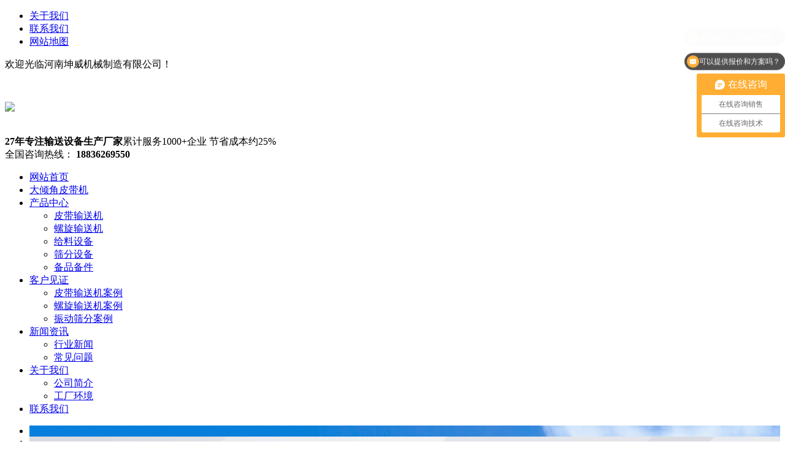

--- FILE ---
content_type: text/html
request_url: http://www.hnkunwei.cn/belt/842.html
body_size: 23224
content:
<!DOCTYPE html>
<html lang="zh-CN">
<head>
<meta charset="UTF-8">
<meta http-equiv="X-UA-Compatible" content="IE=Edge">
<meta name="renderer" content="webkit|ie-comp|ie-stand" />
<meta name="viewport" content="initial-scale=1.0, minimum-scale=1.0, maximum-scale=1.0, user-scalable=no">
<meta http-equiv="Cache-Control" content="no-transform"/> 
<meta name="applicable-device" content="pc">
<meta name="MobileOptimized" content="width"/>
<meta name="HandheldFriendly" content="true"/>
<title>南通皮带输送机-大倾角皮带机-皮带输送机-螺旋输送机生产厂家-河南坤威机械</title>
<meta content="南通皮带输送机" name="keywords" />
<meta content="河南坤威机械制造有限公司（咨询热线：18836269550）专业生产各种型号的皮带输送机、大倾角皮带输送机、矿用皮带输送机、螺旋输送机等机械设备，支持非标定制，是专业的皮带输送机生产厂家。" name="description" />
<link rel="stylesheet" href="/static/style/css/animate.min.css">
<link rel="stylesheet" href="/static/style/css/style.css">
<script src="/static/style/js/jquery.min.js"></script>
<script src="/static/style/js/wow.min.js"></script>
<script src="/static/style/js/jquery.SuperSlide.js"></script>
<script src="/static/style/js/js.js"></script>
<meta http-equiv="mobile-agent" content="format=xhtml;url=/m/index.php">
<script type="text/javascript">if(window.location.toString().indexOf('pref=padindex') != -1){}
else{if(/AppleWebKit.*Mobile/i.test(navigator.userAgent) || (/MIDP|SymbianOS|NOKIA|SAMSUNG|LG|NEC|TCL|Alcatel|BIRD|DBTEL|Dopod|PHILIPS|HAIER|LENOVO|MOT-|Nokia|SonyEricsson|SIE-|Amoi|ZTE/.test(navigator.userAgent))){if(window.location.href.indexOf("?mobile")<0){try{if(/Android|Windows Phone|webOS|iPhone|iPod|BlackBerry/i.test(navigator.userAgent)){window.location.href="https://aisite.wejianzhan.com/site/wjzvqnqy/d59bb740-ce61-4561-934a-8ec1d291f0dd";}
else if(/iPad/i.test(navigator.userAgent)){}else{}}catch(e){}}}}</script>


<body>
    <div class="yunu-header">
<div class="topbar">
  <div class="container">
    <ul>
      <li><a href="http://www.hnkunwei.cn/about">关于我们</a></li>      <li><a href="http://www.hnkunwei.cn/contact">联系我们</a></li>      <li><a href="/sitemap.xml">网站地图</a></li>
    </ul>
    <span>欢迎光临河南坤威机械制造有限公司！</span> </div>
</div>
<div class="container clearfix">
  <div class="logo wow slideInLeft"><h1 style="height:62px;"><a href="/" style="font-size:0px;" title="河南坤威机械制造有限公司"><img src="/static/style/images/logo.jpg" alt="河南坤威机械制造有限公司">皮带输送机</a></h1></div>
  <div class="text wow fadeIn"><strong>27年专注输送设备生产厂家</strong>累计服务1000+企业 节省成本约25%</div>
  <div class="tel wow slideInRight">全国咨询热线：<strong>
      18836269550</strong></div>
</div>
</div>
<div class="yunu-nav">
<div class="container">
  <ul class="clearfix">
    <li class=""><a href="http://www.hnkunwei.cn/" title="我的项目"><span>网站首页</span></a></li>
          <li class="dropdown " > <a href="http://www.hnkunwei.cn/dqjpdj"  target="_self"><span>大倾角皮带机</span>
      </a>
                </li>
                <li class="dropdown " > <a href="http://www.hnkunwei.cn/pro"  target="_self"><span>产品中心</span>
      </a>
          <ul class="dropdown-box "> 
                <li> <a href="http://www.hnkunwei.cn/pro/pidaishusongji"><span>皮带输送机</span></a>
                    </li>
                    <li> <a href="http://www.hnkunwei.cn/pro/luoxuanshusongji"><span>螺旋输送机</span></a>
                    </li>
                    <li> <a href="http://www.hnkunwei.cn/pro/geiliaoshebei"><span>给料设备</span></a>
                    </li>
                    <li> <a href="http://www.hnkunwei.cn/pro/shaifenshebei"><span>筛分设备</span></a>
                    </li>
                    <li> <a href="http://www.hnkunwei.cn/pro/beipinbeijian"><span>备品备件</span></a>
                    </li>
                    </ul>
                    </li>
                <li class="dropdown " > <a href="http://www.hnkunwei.cn/customer"  target="_self"><span>客户见证</span>
      </a>
          <ul class="dropdown-box "> 
                <li> <a href="http://www.hnkunwei.cn/customer/pidaishusongjianli"><span>皮带输送机案例</span></a>
                    </li>
                    <li> <a href="http://www.hnkunwei.cn/customer/luoxuanshusongjianli"><span>螺旋输送机案例</span></a>
                    </li>
                    <li> <a href="http://www.hnkunwei.cn/customer/zhendongshaifenanli"><span>振动筛分案例</span></a>
                    </li>
                    </ul>
                    </li>
                <li class="dropdown " > <a href="http://www.hnkunwei.cn/news"  target="_self"><span>新闻资讯</span>
      </a>
          <ul class="dropdown-box "> 
                <li> <a href="http://www.hnkunwei.cn/news/companynews"><span>行业新闻</span></a>
                    </li>
                    <li> <a href="http://www.hnkunwei.cn/news/wenti"><span>常见问题</span></a>
                    </li>
                    </ul>
                    </li>
                <li class="dropdown " > <a href="http://www.hnkunwei.cn/about"  target="_self"><span>关于我们</span>
      </a>
          <ul class="dropdown-box "> 
                <li> <a href="http://www.hnkunwei.cn/about/about"><span>公司简介</span></a>
                    </li>
                    <li> <a href="http://www.hnkunwei.cn/about/photos"><span>工厂环境</span></a>
                    </li>
                    </ul>
                    </li>
                <li class="dropdown " > <a href="http://www.hnkunwei.cn/contact"  target="_self"><span>联系我们</span>
      </a>
          <ul class="dropdown-box "> 
                </ul>
                    </li>
                    </ul>
          </li>
        </ul>
</div>
</div>
<script>
var _hmt = _hmt || [];
(function() {
  var hm = document.createElement("script");
  hm.src = " https://hm.baidu.com/hm.js?c4a47415c487b4f5c2080f132a669118 ";
  var s = document.getElementsByTagName("script")[0]; 
  s.parentNode.insertBefore(hm, s);
})();
</script>
<div class="yunu-slideBox">
  <div class="hd">
    <ul>
    </ul>
  </div>
  <div class="bd">
    <ul>
      	
      <li style="background-image: url(http://www.hnkunwei.cn/uploadfile/202210/6ab64a9bc899075.jpg);"><a href=""></a></li>
      	
      <li style="background-image: url(http://www.hnkunwei.cn/uploadfile/202404/c3cd50bad2344ac.jpg);"><a href=""></a></li>
      	
      <li style="background-image: url(http://www.hnkunwei.cn/uploadfile/202211/c95b6a48e76a6d9.png);"><a href=""></a></li>
      	
      <li style="background-image: url(http://www.hnkunwei.cn/uploadfile/202210/f1f0512ffeed0aa.jpg);"><a href=""></a></li>
      	
      </ul>
  </div>
</div>
<div class="container">
  <ul class="in-total clearfix">
    <li><span><strong class="timer" data-speed="1500" data-to="27">0</strong>年</span>
      <p>生产经验</p>
    </li>
    <li><span><strong class="timer" data-speed="1500" data-to="30">0</strong>道</span>
      <p>检验工序</p>
    </li>
    <li><span><strong class="timer" data-speed="1500" data-to="60">0</strong>道</span>
      <p>质检参数</p>
    </li>
    <li><span><strong class="timer" data-speed="1500" data-to="11">0</strong>人</span>
      <p>研发技术团队</p>
    </li>
  </ul>
</div>
<!-- 产品板块开始 -->
<div class="section bg1">
  <div class="container">
    <div class="section-title wow zoomIn"> <strong>臻品荟萃</strong>
      <p><span><i>至臻品质 匠心打造属于我们的品牌</i></span></p>
    </div>
    <div class="in-prd-menu">
	  <ul class="clearfix n">

                				<li class=""><a href="http://www.hnkunwei.cn/pro/pidaishusongji"><span>皮带输送机</span></a></li>
								<li class=""><a href="http://www.hnkunwei.cn/pro/luoxuanshusongji"><span>螺旋输送机</span></a></li>
								<li class=""><a href="http://www.hnkunwei.cn/pro/geiliaoshebei"><span>给料设备</span></a></li>
								<li class=""><a href="http://www.hnkunwei.cn/pro/shaifenshebei"><span>筛分设备</span></a></li>
								<li class=""><a href="http://www.hnkunwei.cn/pro/beipinbeijian"><span>备品备件</span></a></li>
				              </ul>
      
    </div>
  </div>
  <div class="in-prd-list">
    <div class="bd">
      <ul class="picList">

                <li> <a href="http://www.hnkunwei.cn/pro/beipinbeijian/2021/0602/117.html"  title="平型托辊（皮带输送机配件）">
          <div class="img-center"><img src="http://www.hnkunwei.cn/uploadfile/202209/5309b3dbaded624.jpg" onerror="javascript:this.src='/static/style/images/nopic.jpg';" alt="平型托辊（皮带输送机配件）"></div>
          <div class="text">
            <h4>平型托辊（皮带输送机配件）</h4>
            <p>○ 托辊型号 1、按材质分为橡胶托辊、 陶瓷托辊 、 尼龙托辊 及绝缘托辊。 2、主要有 槽型托辊 组，各类 平行托辊 组，各类 调心托辊组 ，各类 缓冲托辊 组。 各种型号托辊产品展示：</p>
            <span>查看详情</span> </div>
          </a> </li>
                  <li> <a href="http://www.hnkunwei.cn/pro/beipinbeijian/2021/1013/150.html"  title="槽型托辊">
          <div class="img-center"><img src="http://www.hnkunwei.cn/uploadfile/202209/89e3abf5239d402.jpg" onerror="javascript:this.src='/static/style/images/nopic.jpg';" alt="槽型托辊"></div>
          <div class="text">
            <h4>槽型托辊</h4>
            <p>○ 槽型托辊的性能特点： 1．槽型托辊具有耐腐蚀性特点：酸碱盐均对其难起腐蚀作用。 2．槽型托辊硬度强：耐磨性强。 3．密封性好：槽型托辊全密封，两端装有塑料迷宫密封圈，油滑</p>
            <span>查看详情</span> </div>
          </a> </li>
                  <li> <a href="http://www.hnkunwei.cn/pro/beipinbeijian/2021/1013/151.html"  title="缓冲托辊">
          <div class="img-center"><img src="http://www.hnkunwei.cn/uploadfile/202209/47268f626cbf.jpg" onerror="javascript:this.src='/static/style/images/nopic.jpg';" alt="缓冲托辊"></div>
          <div class="text">
            <h4>缓冲托辊</h4>
            <p>○ 性能及优点 缓冲托辊重量轻，旋转惯性小。托辊专用高分子材料重量轻，比重是钢材的七分之一，用这种材料制成的托辊，重量是普通托辊的二分之一左右，旋转惯性小，托辊与皮带之</p>
            <span>查看详情</span> </div>
          </a> </li>
                  <li> <a href="http://www.hnkunwei.cn/pro/beipinbeijian/2023/0725/1490.html"  title="缓冲托辊组">
          <div class="img-center"><img src="http://www.hnkunwei.cn/uploadfile/202307/3734ddffafa394b.jpg" onerror="javascript:this.src='/static/style/images/nopic.jpg';" alt="缓冲托辊组"></div>
          <div class="text">
            <h4>缓冲托辊组</h4>
            <p>○ 　　一、缓冲托辊产品简介：　　缓冲托辊(impact idler)，缓冲托辊用于带式输送机受料处减缓落料对输送带的冲击，主要针对洗煤厂、焦化厂、化工厂等腐蚀性环境而研制的一类托辊，它本身具有的韧性是普</p>
            <span>查看详情</span> </div>
          </a> </li>
                  <li> <a href="http://www.hnkunwei.cn/pro/beipinbeijian/2023/0725/1471.html"  title="螺旋托辊">
          <div class="img-center"><img src="http://www.hnkunwei.cn/uploadfile/202307/632007d6b40ac7.jpg" onerror="javascript:this.src='/static/style/images/nopic.jpg';" alt="螺旋托辊"></div>
          <div class="text">
            <h4>螺旋托辊</h4>
            <p>○ 　　螺旋托辊主要用来清理粘附在胶带上的杂物,并可以起到一定调偏作用.结构形式为,普通托辊上面焊接直径为10至14毫米的左右螺旋圆钢或者在外表面加上一个螺旋槽铸胶套来增加整个托辊的耐磨性,可以彻底清理胶</p>
            <span>查看详情</span> </div>
          </a> </li>
                  <li> <a href="http://www.hnkunwei.cn/pro/beipinbeijian/2023/0725/1470.html"  title="防跑偏托辊">
          <div class="img-center"><img src="http://www.hnkunwei.cn/uploadfile/202307/5adafc0c405f8a5.jpg" onerror="javascript:this.src='/static/style/images/nopic.jpg';" alt="防跑偏托辊"></div>
          <div class="text">
            <h4>防跑偏托辊</h4>
            <p>○ 防跑偏托辊/防偏托辊/挡边立辊,主要运用在带式输送机上，可以防止皮带跑偏，刮伤皮带，主要包括主轴、外筒、轴承、轴用挡圈和盖板，该立辊为合密封结构，可以防止输送的散装物料落入轴承内，引起立辊的卡滞，结构</p>
            <span>查看详情</span> </div>
          </a> </li>
                  <li> <a href="http://www.hnkunwei.cn/pro/beipinbeijian/2023/0725/1491.html"  title="调心托辊组">
          <div class="img-center"><img src="http://www.hnkunwei.cn/uploadfile/ueditor/image/allimg/220114/1-220114112433528.jpg" onerror="javascript:this.src='/static/style/images/nopic.jpg';" alt="调心托辊组"></div>
          <div class="text">
            <h4>调心托辊组</h4>
            <p>○ 　　一、调心托辊产品简介：　　调心托辊是解决带式输送机非设计、制造原因产生跑偏的理想纠偏设备。该托架装在近似垂直于输送带的中心枢轴上。该装置能使承载辊相对于输送机的中心偏斜。当输送带沿着这些</p>
            <span>查看详情</span> </div>
          </a> </li>
                  <li> <a href="http://www.hnkunwei.cn/pro/beipinbeijian/2023/0725/1476.html"  title="缓冲托辊支架">
          <div class="img-center"><img src="http://www.hnkunwei.cn/uploadfile/ueditor/image/image/202307/1688980003c9c3fc.jpg" onerror="javascript:this.src='/static/style/images/nopic.jpg';" alt="缓冲托辊支架"></div>
          <div class="text">
            <h4>缓冲托辊支架</h4>
            <p>○ 　　缓冲托辊支架　　缓冲托辊支架是一种用于带式输送机的托辊支架，主要针对煤炭、焦化厂、化工厂等腐蚀性环境而研制的一种托辊，它主要用于带式输送机经过的地方进行缓冲冲击行走，其托辊支架称为缓冲托辊支架，本</p>
            <span>查看详情</span> </div>
          </a> </li>
                  <li> <a href="http://www.hnkunwei.cn/pro/beipinbeijian/2021/1013/154.html"  title="传动滚筒">
          <div class="img-center"><img src="http://www.hnkunwei.cn/uploadfile/202209/62aeb8e0094b5ed.jpg" onerror="javascript:this.src='/static/style/images/nopic.jpg';" alt="传动滚筒"></div>
          <div class="text">
            <h4>传动滚筒</h4>
            <p>○ 包胶滚筒是皮带输送运输系统中重要部件和组成部分，滚筒的包胶能输送系统的运行状况，保护金属滚筒不被磨损，防止输送带的打滑，使滚筒与皮带同步运转，从而皮带 的、大运量的</p>
            <span>查看详情</span> </div>
          </a> </li>
           		
               </ul>
    </div>
  </div>
</div>

<!-- 产品板块结束 -->
<!-- 表单留言开始 -->

<div class="in_05 py-lg-5 py-3">
  <div class="container">
    <div class="in05a">
      <strong>仅需一分钟，即可获取最新方案与报价</strong>
      <span></span>
    </div>
    <div class="common-inner">
          <div class="inner-right">
              <div class="de-message" style="width:800px">
                  <div class="mes-form" style="width:800px">
                     
                      <form action="/index.php?s=form&c=liuyan&m=post&is_show_msg=1" id="myform" method="post">
                          <input type="hidden" name="source" value="1">
                          <div class="in05b">
                                                           <input type="text" name="data[phone]" id="data[phone]" placeholder="电话" autocomplete="off">
                              <input type="text" name="address" placeholder="地址" autocomplete="off" value="11" style="display: none;">
                              <input type="text" name="data[neirong]" id="data[neirong]" placeholder="所需设备" autocomplete="off"  >
                              <textarea name="content" placeholder="内容" value="11" style="display: none;"></textarea>
                          </div>
                        
                          <button type="submit" class="form-submit" style="background: #00a3a6; margin-top:7px;">获取报价</button> <div style="float:right; font-size: 20px; height: 50px; color: #fff; line-height:50px;">咨询热线：18836269550</div>
                      </form>
                  </div>
              </div>
          </div>
        </div>

  </div>
</div>
<!-- 表单留言结束 -->
<div class="pinz content">
  <h2 class="wow zoomIn animated pinz_t">公司产品优势</h2>
  <div class="subtitle"><i>&gt;</i> product center <i>&lt;</i></div>
  <div class="pinz_l fl">
    <dl>
      <dt><span><i>27</i>年经验沉淀</span><em><img src="/static/style/images/ico01.png" alt="结构类型多样" width="32"
            height="42" /></em></dt>
      <dd>建厂以来致力于输送设备、传送设备等机械设备的设计、研发、生产和销售，拥有丰富的制造经验。</dd>
    </dl>
    <dl>
      <dt><span>超<i>10</i>种领域适用</span><em><img src="/static/style/images/ico02.png" alt="多种应用领域" width="32"
            height="42" /></em></dt>
      <dd>皮带输送机使用范围和领域广泛，包括但不限于煤场、矿山、钢铁厂、水泥厂、化工厂、电力、水利、环保处理厂、建材等领域。</dd>
    </dl>
    <dl>
      <dt><span><i>1v1</i>定制方案</span><em><img src="/static/style/images/ico03.png" alt="多年经验沉淀" width="32"
            height="42" /></em></dt>
      <dd>拥有多名专业技术设计人员<br/>为客户提供一对一的定制方案设计</br>满足客户对产品的定制需求</dd>
    </dl>
  </div>
  <div class="pinz_c fl pr"><i class="gear"></i>
    <div class="video_c">
      <div class="video_btn" id="open_btn" onclick="open_video()"><img src="/static/style/images/pic.png" title="点击播放视频" width="330"
          height="330" /></div>
      <!-- 弹窗内容开始 -->
      <div id="open_window">
        <div class="video_m pr"><span class="xx" onclick="close_video()" id="close-button" title="点击关闭">x</span>
          <div class="video_con"><video controls="controls" height="100%" width="100%">
              <source src="/video/pidaiji.mp4" type="video/mp4">Your
              browser does not support the video tag.
            </video></div>
        </div>
      </div>
    </div>
  </div>
  <div class="pinz_l pinz_r fr">
    <dl>
      <dt><em><img src="/static/style/images/ico04.png" alt="一对一定制方案" width="32" height="42" /></em><span
          style=" float:right"><i>44</i>种设备型号可选</span></dt>
      <dd>皮带机：DJ大倾角、TD75/DTII/DTII(A)型皮带输送机，可逆配仓卸料小车等<br>螺旋：U型、管式、无轴、双轴等多种型号非标定制，满足不同工艺需求。</dd>
    </dl>
    <dl>
      <dt><em><img src="/static/style/images/ico05.png" alt="坚固耐用" width="32" height="42" /></em><span
          style=" float:right"><i>1000+</i>企业合作经验</span></dt>
      <dd>我司多年的输送设备生产制造经验，经过多道审核工序，质量严格把关，赢得客户的信任。<br>目前已经有累积超过1000+企业合作经验</dd>
    </dl>
    <dl>
      <dt><em><img src="/static/style/images/ico06.png" alt="售后保障" width="32" height="42" /></em><span
          style=" float:right"><i>365</i>天售后服务</span></dt>
      <dd>30分钟内给予技术咨询答复<br>24小时内完成工程师派遣<br>发货起十二个月内免费维修<br>全年365天无休息接受服务请求</dd>
    </dl>
  </div>
  <div class="clear"></div>
</div>


<div class="section bg2">
  <div class="jdal">
    
    <div class="section-title wow zoomIn"> <strong>合作客户见证</strong>
      <p><span><i>众多客户共同见证</i></span></p>
    </div>
   
     <div class="index_line wrap">
					
					<ul>
						                                                 <a href="http://www.hnkunwei.cn/customer/pidaishusongjianli/2025/1128/2127.html"  title="呼和浩特皮带输送机现场案例">
						<li>
    
							<div class="img"><img src="http://www.hnkunwei.cn/uploadfile/ueditor/image/202308/1690880012dd475a.jpg" width="286" height="215" alt="呼和浩特皮带输送机现场案例"></div>
							<div class="cptxt">
								<p class="casetit">呼和浩特皮带输送机现场案例</p>
								<p class="case_pro">TD75型皮带输送机</p>
                                                                <p class="js"><span>设备型号</span>：TD75型皮带输送机 </p>
								<p class="js"><span>设备规格</span>：1000mm </p>
								<p class="js"><span>输送能力</span>：3-1000t/h</p>
								<p class="js"><span>输送物料</span>：煤炭</p>
							</div>
						</li>
                                                 </a>
						                                                 <a href="http://www.hnkunwei.cn/customer/pidaishusongjianli/2025/1030/2184.html"  title="陕西西安皮带输送机现场">
						<li>
    
							<div class="img"><img src="http://www.hnkunwei.cn/uploadfile/202403/94ced5e75ff8f7c.jpg" width="286" height="215" alt="陕西西安皮带输送机现场"></div>
							<div class="cptxt">
								<p class="casetit">陕西西安皮带输送机现场</p>
								<p class="case_pro">封闭式平皮带机</p>
                                                                <p class="js"><span>设备型号</span>：封闭式平皮带机 </p>
								<p class="js"><span>设备规格</span>：650mm </p>
								<p class="js"><span>输送能力</span>：3-100t/h</p>
								<p class="js"><span>输送物料</span>：污泥</p>
							</div>
						</li>
                                                 </a>
						                                                 <a href="http://www.hnkunwei.cn/customer/pidaishusongjianli/2025/0930/2304.html"  title="广东东莞皮带机发货现场">
						<li>
    
							<div class="img"><img src="http://www.hnkunwei.cn/uploadfile/202408/5dba16e65cecb53.jpg" width="286" height="215" alt="广东东莞皮带机发货现场"></div>
							<div class="cptxt">
								<p class="casetit">广东东莞皮带机发货现场</p>
								<p class="case_pro">水平皮带输送机</p>
                                                                <p class="js"><span>设备型号</span>：水平皮带输送机 </p>
								<p class="js"><span>设备规格</span>：650mm </p>
								<p class="js"><span>输送能力</span>：60t/h</p>
								<p class="js"><span>输送物料</span>：固废垃圾</p>
							</div>
						</li>
                                                 </a>
						                                                 <a href="http://www.hnkunwei.cn/customer/pidaishusongjianli/2025/0730/1592.html"  title="天津皮带输送机客户现场">
						<li>
    
							<div class="img"><img src="http://www.hnkunwei.cn/uploadfile/202311/67a0de24c2a8c90.jpg" width="286" height="215" alt="天津皮带输送机客户现场"></div>
							<div class="cptxt">
								<p class="casetit">天津皮带输送机客户现场</p>
								<p class="case_pro">DTII型皮带输送机</p>
                                                                <p class="js"><span>设备型号</span>：DTII型皮带输送机 </p>
								<p class="js"><span>设备规格</span>：L=50m；B1000 </p>
								<p class="js"><span>输送能力</span>：600t/h</p>
								<p class="js"><span>输送物料</span>：矿渣</p>
							</div>
						</li>
                                                 </a>
						 
					</ul>
				</div>  </div>
</div>
  <div class="in-gg">
    <div class="container clearfix" style="position: relative;">
      <h4>专注皮带输送机的研发、生产</h4>
      <div class="tel">
        <p>联系热线 <strong>18836269550</strong></p>
        <a href="https://p.qiao.baidu.com/cps/chat?siteId=17332970&userId=7353966&siteToken=56553b683f0794e44f70febc91828f12" target="_blank">立即咨询</a> </div>
    </div>
  </div>
    

<div class="section bg3">
  <div class="container">
    <div class="in-about">
            <div class="img-center"><img src="/static/style/images/guanyu.jpg" alt="" style="height:450px;"></div>
       </div>
  </div>
</div>
<div class="section in-news">
  <div class="container">
    <div class="section-title wow zoomIn"> <strong>聚焦资讯</strong>
      <p><span><i>您的关注是我们前进的动力</i></span></p>
    </div>
    <div class="zixun">
			
      <div class="gsxw">
                     <div class="jjfa_tit"><p><a href="http://www.hnkunwei.cn/news/companynews">更多<img src="/static/style/images/sjt.png" width="4" height="7" /></a></p><li><span><img src="/static/style/images/dot_104.jpg" width="4" height="4" /></span>行业新闻</li></div>
                         <div class="clear"></div>
           <div class="gsxw_nr">	  
                   <p><span>2025-12-23</span><a href="http://www.hnkunwei.cn/news/companynews/2733.html" rel="bookmark" title="皮带输送机的支腿如何调整水平">皮带输送机的支腿如何调整...</a></p>
      
                     <p><span>2025-10-17</span><a href="http://www.hnkunwei.cn/news/companynews/2684.html" rel="bookmark" title="如何提高矿用皮带输送机的运输能力？">如何提高矿用皮带输送机的...</a></p>
      
                     <p><span>2025-10-16</span><a href="http://www.hnkunwei.cn/news/companynews/2683.html" rel="bookmark" title="皮带输送机能耗降低方式">皮带输送机能耗降低方式...</a></p>
      
                     <p><span>2025-10-15</span><a href="http://www.hnkunwei.cn/news/companynews/2682.html" rel="bookmark" title="皮带输送机的清理方法">皮带输送机的清理方法...</a></p>
      
                     <p><span>2025-10-14</span><a href="http://www.hnkunwei.cn/news/companynews/2681.html" rel="bookmark" title="大倾角皮带机的具体情况">大倾角皮带机的具体情况...</a></p>
      
                     <p><span>2025-10-13</span><a href="http://www.hnkunwei.cn/news/companynews/2680.html" rel="bookmark" title="皮带输送机的启停步骤">皮带输送机的启停步骤...</a></p>
      
                     <p><span>2025-10-10</span><a href="http://www.hnkunwei.cn/news/companynews/2679.html" rel="bookmark" title="应用大倾角皮带机的两大误区及解决">应用大倾角皮带机的两大误...</a></p>
      
                     <p><span>2025-10-09</span><a href="http://www.hnkunwei.cn/news/companynews/2678.html" rel="bookmark" title="皮带输送机的保护装置作用都有哪些">皮带输送机的保护装置作用...</a></p>
      
                     <p><span>2025-10-08</span><a href="http://www.hnkunwei.cn/news/companynews/2677.html" rel="bookmark" title="皮带输送机皮带跑偏的原因与解决方法">皮带输送机皮带跑偏的原因...</a></p>
      
                     <p><span>2025-10-07</span><a href="http://www.hnkunwei.cn/news/companynews/2676.html" rel="bookmark" title="皮带输送机的主要组成部件">皮带输送机的主要组成部件...</a></p>
      
                   </div>
    </div>
    
    <div class="gsxw">
                     <div class="jjfa_tit"><p><a href="http://www.hnkunwei.cn/news/wenti">更多<img src="/static/style/images/sjt.png" width="4" height="7" /></a></p><li><span><img src="/static/style/images/dot_104.jpg" width="4" height="4" /></span>常见问题</li></div>
                         <div class="clear"></div>
           <div class="gsxw_nr">	  
                   <p><span>2026-01-04</span><a href="http://www.hnkunwei.cn/news/wenti/2741.html" title="皮带输送机轴承寿命周期是多少">皮带输送机轴承寿命周期是...</a></p>
      
                     <p><span>2026-01-03</span><a href="http://www.hnkunwei.cn/news/wenti/2740.html" title="皮带输送机可否耐高温">皮带输送机可否耐高温...</a></p>
      
                     <p><span>2025-12-31</span><a href="http://www.hnkunwei.cn/news/wenti/2739.html" title="如何预防皮带输送机的事故发生率">如何预防皮带输送机的事故...</a></p>
      
                     <p><span>2025-12-30</span><a href="http://www.hnkunwei.cn/news/wenti/2738.html" title="皮带输送机能否加装防尘罩">皮带输送机能否加装防尘罩...</a></p>
      
                     <p><span>2025-12-29</span><a href="http://www.hnkunwei.cn/news/wenti/2737.html" title="皮带输送机的皮带表面修复后需要注意什么">皮带输送机的皮带表面修复...</a></p>
      
                     <p><span>2025-12-26</span><a href="http://www.hnkunwei.cn/news/wenti/2736.html" title="皮带输送机噪音过大如何处理">皮带输送机噪音过大如何处...</a></p>
      
                     <p><span>2025-12-25</span><a href="http://www.hnkunwei.cn/news/wenti/2735.html" title="如何选择皮带输送机的驱动方式">如何选择皮带输送机的驱动...</a></p>
      
                     <p><span>2025-12-24</span><a href="http://www.hnkunwei.cn/news/wenti/2734.html" title="如何设计皮带输送机防滑装置">如何设计皮带输送机防滑装...</a></p>
      
                     <p><span>2025-12-22</span><a href="http://www.hnkunwei.cn/news/wenti/2732.html" title="皮带输送机的皮带表面发硬如何处理">皮带输送机的皮带表面发硬...</a></p>
      
                     <p><span>2025-12-19</span><a href="http://www.hnkunwei.cn/news/wenti/2731.html" title="皮带输送机跑偏的原因与解决方案">皮带输送机跑偏的原因与解...</a></p>
      
                   </div>
    </div>

    <div class="gsxw">
                 <div class="jjfa_tit"><p><a href="http://www.hnkunwei.cn/news">更多<img src="/static/style/images/sjt.png" width="4" height="7" /></a></p><li><span><img src="/static/style/images/dot_104.jpg" width="4" height="4" /></span>新闻资讯</li></div>
                     <div class="clear"></div>
         <div class="gsxw_nr">	  
               <p><span>2023-01-07</span><a href="http://www.hnkunwei.cn/news/companynews/1157.html" title="皮带输送机撒料跑偏故障及调整方法">皮带输送机撒料跑偏故障及...</a></p>
    
                 <p><span>2024-09-26</span><a href="http://www.hnkunwei.cn/news/companynews/2350.html" title="皮带输送机在哪些工作环境中会出现严重磨损">皮带输送机在哪些工作环境...</a></p>
    
                 <p><span>2024-07-03</span><a href="http://www.hnkunwei.cn/news/companynews/2271.html" title="矿用大倾角输送机设备,大倾角输送机倾斜角度多大？">矿用大倾角输送机设备,大...</a></p>
    
                 <p><span>2023-05-20</span><a href="http://www.hnkunwei.cn/news/companynews/1425.html" title="矿用皮带输送机的操作规程">矿用皮带输送机的操作规程...</a></p>
    
                 <p><span>2022-09-12</span><a href="http://www.hnkunwei.cn/news/wenti/170.html" title="TD75通用型皮带机的维护保养">TD75通用型皮带机的维...</a></p>
    
                 <p><span>2024-01-04</span><a href="http://www.hnkunwei.cn/news/companynews/1617.html" title="定制加工皮带机需要具备的实力有哪些">定制加工皮带机需要具备的...</a></p>
    
                 <p><span>2025-02-27</span><a href="http://www.hnkunwei.cn/news/companynews/2454.html" title="带式输送机在高炉供料系统的应用">带式输送机在高炉供料系统...</a></p>
    
                 <p><span>2023-09-08</span><a href="http://www.hnkunwei.cn/news/companynews/1534.html" title="搅拌站用皮带机之常见问题">搅拌站用皮带机之常见问题...</a></p>
    
                 <p><span>2024-10-09</span><a href="http://www.hnkunwei.cn/news/companynews/2358.html" title="大功率皮带输送机的驱动方式">大功率皮带输送机的驱动方...</a></p>
    
                 <p><span>2025-09-23</span><a href="http://www.hnkunwei.cn/news/companynews/2669.html" title="皮带输送机托辊的分类及保养维护">皮带输送机托辊的分类及保...</a></p>
    
               </div>
  </div>
    

  </div>
  </div>
</div>

<div class="section">
  <div class="container">
       <div class="yunu-link">
      <h4>热门标签 <small>/ TAGS</small></h4>
      <ul class="clearfix">
        
              <li>
          <a href="/tag/pidaitishengshusongji.html" title=""> 皮带提升输送机</a>
      </li>
            <li>
          <a href="/tag/pidaishusongjishusongjishengchanchangjia.html" title=""> 皮带输送机输送机生产厂家</a>
      </li>
            <li>
          <a href="/tag/duanhoujiaopidaishusongjichangjia.html" title=""> 煅后焦皮带输送机厂家</a>
      </li>
            <li>
          <a href="/tag/yuanmeipidaishusongjiduoshaoqian.html" title=""> 原煤皮带输送机多少钱</a>
      </li>
            <li>
          <a href="/tag/pidaishusongjinaimohuanchongtuogun.html" title=""> 皮带输送机耐磨缓冲托辊</a>
      </li>
            <li>
          <a href="/tag/yidongshipidaishusongjitedian.html" title=""> 移动式皮带输送机特点</a>
      </li>
            <li>
          <a href="/tag/paposhipidaishusongji.html" title=""> 爬坡式皮带输送机</a>
      </li>
            <li>
          <a href="/tag/pidaijipidaishusongji.html" title=""> 皮带机皮带输送机</a>
      </li>
            <li>
          <a href="/tag/shengchanpidaishusongjishengchanchangjia.html" title=""> 生产皮带输送机生产厂家</a>
      </li>
            <li>
          <a href="/tag/tiehejinpidaishusongjichangjia.html" title=""> 铁合金皮带输送机厂家</a>
      </li>
            <li>
          <a href="/tag/meifenpidaishusongjiduoshaoqian.html" title=""> 煤粉皮带输送机多少钱</a>
      </li>
            <li>
          <a href="/tag/pidaishusongjigaofenzihuanchongtuogun.html" title=""> 皮带输送机高分子缓冲托辊</a>
      </li>
            <li>
          <a href="/tag/yidongshipidaijizucheng.html" title=""> 移动式皮带机组成</a>
      </li>
            <li>
          <a href="/tag/pidaishusongjipidaiji.html" title=""> 皮带输送机皮带机</a>
      </li>
            <li>
          <a href="/tag/meikuangyongpidaishusongjishengchanchangjia.html" title=""> 煤矿用皮带输送机生产厂家</a>
      </li>
            <li>
          <a href="/tag/daishipidaijijiage.html" title=""> 带式皮带机价格</a>
      </li>
            <li>
          <a href="/tag/tiejingkuangpidaishusongjichangjia.html" title=""> 铁精矿皮带输送机厂家</a>
      </li>
            <li>
          <a href="/tag/lutukuangpidaishusongjiduoshaoqian.html" title=""> 铝土矿皮带输送机多少钱</a>
      </li>
            <li>
          <a href="/tag/pidaishusongjihuanchongtuogundeshengchanchangjia.html" title=""> 皮带输送机缓冲托辊的生产厂家</a>
      </li>
            <li>
          <a href="/tag/pidaishusongjishusongliangmeixiaoshi.html" title=""> 皮带输送机输送量每小时</a>
      </li>
            <li>
          <a href="/tag/75pidaishusongji.html" title=""> 75皮带输送机</a>
      </li>
            <li>
          <a href="/tag/pidaishusongjigongyingchangjia.html" title=""> 皮带输送机供应厂家</a>
      </li>
            <li>
          <a href="/tag/mengpidaishusongjichangjia.html" title=""> 锰皮带输送机厂家</a>
      </li>
            <li>
          <a href="/tag/mupianpidaishusongjiduoshaoqian.html" title=""> 木片皮带输送机多少钱</a>
      </li>
              
      </ul>
    </div>
  </div>
</div>

<div class="yunu-footer">
    <div class="container1">
      <div class="clearfix">
        <div class="yunu-footer-info">
  <!--        <div class="logo"><img src="/static/style/images/aefa8815d11521c392c57ef372c3cba0.png" /></div>-->
          <h4>河南坤威机械制造有限公司</h4>
          <p class="i1">18836269550</p>
          <p class="i2">0373-5128111</p>
          <p class="i3">hnkwjx@qq.com</p>
          <p class="i4">河南省新乡市卫滨区午阳路西段</p>
        </div>
        <dl>
          <dt>Navigation</dt>
          <dd>
            <ul class="item">
              <li><a href="/">网站首页</a></li>
              
                                        <li><a href="http://www.hnkunwei.cn/dqjpdj" target="_self">大倾角皮带机</a></li>
                                                    <li><a href="http://www.hnkunwei.cn/pro" target="_self">产品中心</a></li>
                                                    <li><a href="http://www.hnkunwei.cn/customer" target="_self">客户见证</a></li>
                                                    <li><a href="http://www.hnkunwei.cn/news" target="_self">新闻资讯</a></li>
                                                    <li><a href="http://www.hnkunwei.cn/about" target="_self">关于我们</a></li>
                                                    <li><a href="http://www.hnkunwei.cn/contact" target="_self">联系我们</a></li>
                                                  </ul>
          </dd>
        </dl>
        <dl>
          <dt>Product</dt>
          <dd>
            <ul class="item">
                                        <li><a href="http://www.hnkunwei.cn/pro/pidaishusongji">皮带输送机</a></li>
                                                    <li><a href="http://www.hnkunwei.cn/pro/luoxuanshusongji">螺旋输送机</a></li>
                                                    <li><a href="http://www.hnkunwei.cn/pro/geiliaoshebei">给料设备</a></li>
                                                    <li><a href="http://www.hnkunwei.cn/pro/shaifenshebei">筛分设备</a></li>
                                                    <li><a href="http://www.hnkunwei.cn/pro/beipinbeijian">备品备件</a></li>
                                                  </ul>
          </dd>
        </dl>
        <dl>
          <dt>About us</dt>
          <dd>
            <ul class="item">
                                        <li><a href="http://www.hnkunwei.cn/about/about">公司简介</a></li>
                                                    <li><a href="http://www.hnkunwei.cn/about/photos">工厂环境</a></li>
                                                  </ul>
          </dd>
        </dl>
        <dl>
          <dt>Follow</dt>
          <dd>
            <div class="code"> <a href="javascript:;">
              <div class="img-center pic"><img src="/static/style/images/ewm.jpg" /></div>
              <div class="img-center sub"><img src="/static/style/images/ewm.jpg" /></div>
              <div class="text">
                <h4>微信二维码</h4>
                <small>Wechat QR</small> </div>
              </a> <a href="javascript:;">
              <div class="img-center pic"><img src="/static/style/images/official.jpg" /></div>
              <div class="img-center sub"><img src="/static/style/images/official.jpg" />></div>
              <div class="text">
                <h4>微信公众号</h4>
                <small>Official Account</small> </div>
              </a> </div>
            <div class="sns"> <a href="http://wpa.qq.com/msgrd?v=3&uin=1164537566&site=qq&menu=yes" target="_blank" class="i1"></a> <a href="javascript:;" class="i2"> <span class="img-center"><img src="/static/style/images/weixin.png" /></span> </a> <a href="https://weibo.com/" class="i3"></a> </div>
          </dd>
        </dl>
      </div>
      
 <div class="col-md-6 col-xs-12 foot-r">
		          <div class="foot-city">
		            <b>城市分站</b>
		            <p>
								              <a href="http://www.hnkunwei.cn/city/xinjiang" title="新疆">新疆</a>
		                		              <a href="http://www.hnkunwei.cn/city/jiangxi" title="江西">江西</a>
		                		              <a href="http://www.hnkunwei.cn/city/shandong" title="山东">山东</a>
		                		              <a href="http://www.hnkunwei.cn/city/henan" title="河南">河南</a>
		                		              <a href="http://www.hnkunwei.cn/city/liaoning" title="辽宁">辽宁</a>
		                		              <a href="http://www.hnkunwei.cn/city/jiangsu" title="江苏">江苏</a>
		                		              <a href="http://www.hnkunwei.cn/city/zhejiang" title="浙江">浙江</a>
		                		              <a href="http://www.hnkunwei.cn/city/beijing" title="北京">北京</a>
		                		              <a href="http://www.hnkunwei.cn/city/sichuan" title="四川">四川</a>
		                		              <a href="http://www.hnkunwei.cn/city/shanxis" title="陕西">陕西</a>
		                		              <a href="http://www.hnkunwei.cn/city/hebei" title="河北">河北</a>
		                		              <a href="http://www.hnkunwei.cn/city/neimenggu" title="内蒙古">内蒙古</a>
		                		              <a href="http://www.hnkunwei.cn/city/hunan" title="湖南">湖南</a>
		                		              <a href="http://www.hnkunwei.cn/city/guangdong" title="广东">广东</a>
		                		              <a href="http://www.hnkunwei.cn/city/shanghai" title="上海">上海</a>
		                		              <a href="http://www.hnkunwei.cn/city/hubei" title="湖北">湖北</a>
		                		              <a href="http://www.hnkunwei.cn/city/anhui" title="安徽">安徽</a>
		                		              <a href="http://www.hnkunwei.cn/city/shanxi" title="山西">山西</a>
		                		              <a href="http://www.hnkunwei.cn/city/jilin" title="吉林">吉林</a>
		                		              <a href="http://www.hnkunwei.cn/city/heilongjiang" title="黑龙江">黑龙江</a>
		                		              <a href="http://www.hnkunwei.cn/city/gansu" title="甘肃">甘肃</a>
		                		              <a href="http://www.hnkunwei.cn/city/fujian" title="福建">福建</a>
		                		              <a href="http://www.hnkunwei.cn/city/ningxia" title="宁夏">宁夏</a>
		                		              <a href="http://www.hnkunwei.cn/city/guizhou" title="贵州">贵州</a>
		                		              <a href="http://www.hnkunwei.cn/city/yunnan" title="云南">云南</a>
		                		            </p>
		          </div>
                    </div>

      <div style="padding-left:15px">
        <p style="color:white; text-align:center; font-size: 12px;">本站声明：未经本站允许不得复制本公司的产品图片到其他非本公司的服务器上，展示，发布等否则以侵权论，依法追究其法律责任</p>
    </div>
  <div class="fotter-mianze">
      <div class="mianze" style="padding-left:330px;">
          <a href="https://xinyong.360.cn/" rel="nofollow">
            <img src="/static/style/images/360rz.png" rel="nofollow" width="105" height="40">
            </a>
        <a href= "www.cyberpolice.cn/wfjb/" rel="nofollow">
            <img src="/static/style/images/bjpt.png" rel="nofollow" width="105" height="40">
            </a>
        <a href="https://baike.baidu.com/item/CE%E8%AE%A4%E8%AF%81/3041983?fr=aladdin"">
            <img src="/static/style/images/omrz.png" rel="nofollow" width="105" height="40">
            </a>
        <a href="http://www.kxnet.cn/" rel="nofollow">
            <img src="/static/style/images/xyrz.png"  width="105" height="40">
            </a>
        <a href="">
            <img src="/static/style/images/iso9001-rz.png" rel="nofollow" width="105" height="40">
            
            </a>
      </div>
        
    </div>

<div class="col-md-6 col-xs-12 foot-r">
		          <div class="foot-city">
		            <b>皮带输送机入口</b>
		            <p>
					<a href="http://www.xxjrjxc.com/" title="皮带输送机">皮带输送机</a>
								              <a href="http://www.hnkunwei.cn/belt/1232.html" >移动式输送带输送机</a>
		                		              <a href="http://www.hnkunwei.cn/belt/942.html" >输送机输送机厂家</a>
		                		              <a href="http://www.hnkunwei.cn/belt/934.html" >固定式皮带输送机厂家</a>
		                		              <a href="http://www.hnkunwei.cn/belt/2533.html" >皮带输送机35°槽型托辊</a>
		                		              <a href="http://www.hnkunwei.cn/belt/521.html" >移动式皮带输送机厂</a>
		                		              <a href="http://www.hnkunwei.cn/belt/1073.html" >输送机皮带多少钱</a>
		                		              <a href="http://www.hnkunwei.cn/belt/1153.html" >800皮带机价格</a>
		                		              <a href="http://www.hnkunwei.cn/belt/1674.html" >水草皮带输送机厂家</a>
		                		              <a href="http://www.hnkunwei.cn/belt/1174.html" >大角度皮带输送机厂家</a>
		                		              <a href="http://www.hnkunwei.cn/belt/745.html" >日照皮带输送机</a>
		                		              <a href="http://www.hnkunwei.cn/belt/611.html" >型皮带输送机</a>
		                		              <a href="http://www.hnkunwei.cn/belt/1688.html" >煤泥皮带输送机厂家</a>
		                		              <a href="http://www.hnkunwei.cn/belt/511.html" >专业生产皮带输送机</a>
		                		              <a href="http://www.hnkunwei.cn/belt/1663.html" >焦炭皮带输送机厂家</a>
		                		              <a href="http://www.hnkunwei.cn/belt/1810.html" >输煤皮带输送机售价</a>
		                		              <a href="http://www.hnkunwei.cn/belt/726.html" >焦作皮带输送机设备</a>
		                		              <a href="http://www.hnkunwei.cn/belt/287.html" >输送皮带</a>
		                		              <a href="http://www.hnkunwei.cn/belt/1798.html" >固废皮带输送机售价</a>
		                		              <a href="http://www.hnkunwei.cn/belt/986.html" >皮带水平输送机</a>
		                		              <a href="http://www.hnkunwei.cn/belt/724.html" >西安皮带输送机厂家</a>
		                		              <a href="http://www.hnkunwei.cn/belt/1277.html" >移动皮带式传输机</a>
		                		              <a href="http://www.hnkunwei.cn/belt/2008.html" >颗粒皮带输送机定制</a>
		                		              <a href="http://www.hnkunwei.cn/belt/890.html" >裙边皮带输送机厂家</a>
		                		              <a href="http://www.hnkunwei.cn/belt/1362.html" >皮带机生产厂家河南河北</a>
		                		              <a href="http://www.hnkunwei.cn/belt/1105.html" >10m皮带输送机价格</a>
		                		              <a href="http://www.hnkunwei.cn/belt/2039.html" >污泥皮带输送机直销</a>
		                		              <a href="http://www.hnkunwei.cn/belt/922.html" >皮带输送机 厂家</a>
		                		              <a href="http://www.hnkunwei.cn/belt/1851.html" >石膏皮带输送机供应</a>
		                		              <a href="http://www.hnkunwei.cn/belt/563.html" >输煤皮带输送机</a>
		                		              <a href="http://www.hnkunwei.cn/belt/931.html" >皮带运输机皮带厂家</a>
		                		              <a href="http://www.hnkunwei.cn/belt/1217.html" >移动式带式输送机</a>
		                		              <a href="http://www.hnkunwei.cn/belt/2083.html" >颗粒料输送皮带输送机造价</a>
		                		              <a href="http://www.hnkunwei.cn/belt/276.html" >山东皮带输送机</a>
		                		              <a href="http://www.hnkunwei.cn/belt/808.html" >保定皮带输送机</a>
		                		              <a href="http://www.hnkunwei.cn/belt/1797.html" >焦炭皮带输送机售价</a>
		                		              <a href="http://www.hnkunwei.cn/belt/624.html" >皮带线输送机</a>
		                		              <a href="http://www.hnkunwei.cn/belt/1919.html" >颗粒皮带输送机多少钱</a>
		                		              <a href="http://www.hnkunwei.cn/belt/2036.html" >铸造砂皮带输送机直销</a>
		                		              <a href="http://www.hnkunwei.cn/belt/954.html" >输送机皮带生产商</a>
		                		              <a href="http://www.hnkunwei.cn/belt/1760.html" >混凝土皮带输送机报价</a>
		                		              <a href="http://www.hnkunwei.cn/belt/1966.html" >块煤皮带输送机电话</a>
		                		              <a href="http://www.hnkunwei.cn/belt/687.html" >长治皮带输送机厂家</a>
		                		              <a href="http://www.hnkunwei.cn/belt/294.html" >皮带输送机防尘密闭罩</a>
		                		              <a href="http://www.hnkunwei.cn/belt/862.html" >石家庄皮带输送机</a>
		                		              <a href="http://www.hnkunwei.cn/belt/414.html" >输送机皮带材质</a>
		                		              <a href="http://www.hnkunwei.cn/belt/1249.html" >移动式皮带机输送机</a>
		                		              <a href="http://www.hnkunwei.cn/belt/892.html" >移动式皮带输送机生产厂家</a>
		                		              <a href="http://www.hnkunwei.cn/belt/1666.html" >煅后焦皮带输送机厂家</a>
		                		              <a href="http://www.hnkunwei.cn/belt/777.html" >柳州皮带输送机</a>
		                		              <a href="http://www.hnkunwei.cn/belt/963.html" >皮带输送机设备报价</a>
		                		              <a href="http://www.hnkunwei.cn/belt/1911.html" >氧化钙皮带输送机多少钱</a>
		                		              <a href="http://www.hnkunwei.cn/belt/1962.html" >石英砂皮带输送机电话</a>
		                		              <a href="http://www.hnkunwei.cn/belt/1796.html" >煤炭皮带输送机售价</a>
		                		              <a href="http://www.hnkunwei.cn/belt/1109.html" >固定皮带输送机价格</a>
		                		              <a href="http://www.hnkunwei.cn/belt/1952.html" >灰渣皮带输送机电话</a>
		                		              <a href="http://www.hnkunwei.cn/belt/296.html" >伸缩输送机皮带输送机</a>
		                		              <a href="http://www.hnkunwei.cn/belt/616.html" >皮带机皮带输送机</a>
		                		              <a href="http://www.hnkunwei.cn/belt/650.html" >输送机输送皮带机</a>
		                		              <a href="http://www.hnkunwei.cn/belt/1269.html" >移动皮带传送机</a>
		                		              <a href="http://www.hnkunwei.cn/belt/848.html" >河南皮带式输送机</a>
		                		              <a href="http://www.hnkunwei.cn/belt/371.html" >升降式移动皮带输送机</a>
		                		              <a href="http://www.hnkunwei.cn/belt/793.html" >陕西皮带输送机</a>
		                		              <a href="http://www.hnkunwei.cn/belt/268.html" >皮带运输设备</a>
		                		              <a href="http://www.hnkunwei.cn/belt/1240.html" >小型移动皮带输送机</a>
		                		              <a href="http://www.hnkunwei.cn/belt/663.html" >松江皮带输送机</a>
		                		              <a href="http://www.hnkunwei.cn/belt/1884.html" >煤块皮带输送机多少钱</a>
		                		              <a href="http://www.hnkunwei.cn/belt/1955.html" >氯化钙皮带输送机电话</a>
		                		              <a href="http://www.hnkunwei.cn/belt/439.html" >皮带运输机价格</a>
		                		              <a href="http://www.hnkunwei.cn/belt/1780.html" >煤矸石皮带输送机报价</a>
		                		              <a href="http://www.hnkunwei.cn/belt/721.html" >重庆皮带输送机厂家</a>
		                		              <a href="http://www.hnkunwei.cn/belt/500.html" >重型皮带输送机械设备厂家</a>
		                		              <a href="http://www.hnkunwei.cn/belt/761.html" >大同皮带输送机</a>
		                		              <a href="http://www.hnkunwei.cn/belt/1015.html" >哪家皮带输送机好</a>
		                		              <a href="http://www.hnkunwei.cn/belt/661.html" >皮带输送机有几部分组成</a>
		                		              <a href="http://www.hnkunwei.cn/belt/976.html" >输送皮带机价格</a>
		                		              <a href="http://www.hnkunwei.cn/belt/582.html" >皮带传动输送机</a>
		                		              <a href="http://www.hnkunwei.cn/belt/1795.html" >煤渣皮带输送机售价</a>
		                		              <a href="http://www.hnkunwei.cn/belt/2087.html" >石墨粉皮带输送机造价</a>
		                		              <a href="http://www.hnkunwei.cn/belt/491.html" >皮带机的输送能力</a>
		                		              <a href="http://www.hnkunwei.cn/belt/308.html" >工业皮带输送机</a>
		                		              <a href="http://www.hnkunwei.cn/belt/887.html" >皮带输送机厂家电话</a>
		                		              <a href="http://www.hnkunwei.cn/belt/2567.html" >皮带输送机缓冲托辊厂家</a>
		                		              <a href="http://www.hnkunwei.cn/belt/2056.html" >原煤皮带输送机直销</a>
		                		              <a href="http://www.hnkunwei.cn/belt/843.html" >天津皮带输送机</a>
		                		              <a href="http://www.hnkunwei.cn/belt/1746.html" >木屑皮带输送机价格</a>
		                		              <a href="http://www.hnkunwei.cn/belt/363.html" >皮带输送机输送量</a>
		                		              <a href="http://www.hnkunwei.cn/belt/731.html" >天津输送机皮带厂家</a>
		                		              <a href="http://www.hnkunwei.cn/belt/684.html" >江苏皮带输送机生产厂家</a>
		                		              <a href="http://www.hnkunwei.cn/belt/592.html" >皮带输送机矿用</a>
		                		              <a href="http://www.hnkunwei.cn/belt/1023.html" >矿用皮带输送机公司</a>
		                		              <a href="http://www.hnkunwei.cn/belt/513.html" >裙边皮带输送机厂</a>
		                		              <a href="http://www.hnkunwei.cn/belt/1036.html" >皮带输送线厂</a>
		                		              <a href="http://www.hnkunwei.cn/belt/2284.html" >大倾角输送机</a>
		                		              <a href="http://www.hnkunwei.cn/belt/998.html" >皮带输送机机械</a>
		                		              <a href="http://www.hnkunwei.cn/belt/746.html" >内江皮带输送机</a>
		                		              <a href="http://www.hnkunwei.cn/belt/1940.html" >混凝土皮带输送机电话</a>
		                		              <a href="http://www.hnkunwei.cn/belt/381.html" >污泥皮带输送机</a>
		                		              <a href="http://www.hnkunwei.cn/belt/1671.html" >混凝土皮带输送机厂家</a>
		                		              <a href="http://www.hnkunwei.cn/belt/649.html" >东营皮带输送机</a>
		                		              <a href="http://www.hnkunwei.cn/belt/1820.html" >氯化钙皮带输送机售价</a>
		                		              <a href="http://www.hnkunwei.cn/belt/1152.html" >输送带输送机价格</a>
		                		              <a href="http://www.hnkunwei.cn/belt/1088.html" >可移动式皮带输送机价格</a>
		                		              <a href="http://www.hnkunwei.cn/belt/251.html" >管式皮带输送机</a>
		                		              <a href="http://www.hnkunwei.cn/belt/1216.html" >可移动式带式输送机</a>
		                		              <a href="http://www.hnkunwei.cn/belt/1815.html" >污泥皮带输送机售价</a>
		                		              <a href="http://www.hnkunwei.cn/belt/2057.html" >煤粉皮带输送机直销</a>
		                		              <a href="http://www.hnkunwei.cn/belt/2055.html" >块煤皮带输送机直销</a>
		                		              <a href="http://www.hnkunwei.cn/belt/1751.html" >煤炭皮带输送机报价</a>
		                		              <a href="http://www.hnkunwei.cn/belt/392.html" >矿山皮带输送机械设备</a>
		                		              <a href="http://www.hnkunwei.cn/belt/346.html" >煤矿大倾角皮带输送机</a>
		                		              <a href="http://www.hnkunwei.cn/belt/1837.html" >无纺布皮带输送机售价</a>
		                		              <a href="http://www.hnkunwei.cn/belt/871.html" >定做皮带输送机厂家</a>
		                		              <a href="http://www.hnkunwei.cn/belt/1196.html" >皮带输送机可移动</a>
		                		              <a href="http://www.hnkunwei.cn/belt/641.html" >皮带输送机的优点</a>
		                		              <a href="http://www.hnkunwei.cn/belt/494.html" >皮带式给料机</a>
		                		              <a href="http://www.hnkunwei.cn/belt/1360.html" >山东大型皮带运输机</a>
		                		              <a href="http://www.hnkunwei.cn/belt/774.html" >衡阳皮带输送机</a>
		                		              <a href="http://www.hnkunwei.cn/belt/867.html" >沈阳皮带式输送机</a>
		                		              <a href="http://www.hnkunwei.cn/belt/2092.html" >煤泥皮带输送机造价</a>
		                		              <a href="http://www.hnkunwei.cn/belt/1928.html" >硅粉皮带输送机多少钱</a>
		                		              <a href="http://www.hnkunwei.cn/belt/1159.html" >大倾角皮带生产厂家</a>
		                		              <a href="http://www.hnkunwei.cn/belt/394.html" >皮带输送机滚筒构造</a>
		                		              <a href="http://www.hnkunwei.cn/belt/510.html" >输送设备厂输送皮带</a>
		                		              <a href="http://www.hnkunwei.cn/belt/386.html" >皮带输送机滚筒</a>
		                		              <a href="http://www.hnkunwei.cn/belt/1209.html" >移动胶带输送机</a>
		                		              <a href="http://www.hnkunwei.cn/belt/906.html" >矿山皮带输送机厂家</a>
		                		              <a href="http://www.hnkunwei.cn/belt/535.html" >皮带输送机 皮带式输送机</a>
		                		              <a href="http://www.hnkunwei.cn/belt/2101.html" >原煤皮带输送机造价</a>
		                		              <a href="http://www.hnkunwei.cn/belt/2536.html" >皮带输送机槽型上调心托辊组</a>
		                		              <a href="http://www.hnkunwei.cn/belt/1866.html" >氧化钙皮带输送机供应</a>
		                		              <a href="http://www.hnkunwei.cn/belt/1278.html" >移动输送皮带机</a>
		                		              <a href="http://www.hnkunwei.cn/belt/802.html" >淄博皮带输送机</a>
		                		              <a href="http://www.hnkunwei.cn/belt/898.html" >皮带输送机大型厂家</a>
		                		              <a href="http://www.hnkunwei.cn/belt/587.html" >z型皮带输送机</a>
		                		              <a href="http://www.hnkunwei.cn/belt/789.html" >湖北皮带输送机</a>
		                		              <a href="http://www.hnkunwei.cn/belt/728.html" >南平皮带输送机</a>
		                		              <a href="http://www.hnkunwei.cn/belt/1687.html" >干炉粉皮带输送机厂家</a>
		                		              <a href="http://www.hnkunwei.cn/belt/2054.html" >散料皮带输送机直销</a>
		                		              <a href="http://www.hnkunwei.cn/belt/648.html" >通用式皮带输送机</a>
		                		              <a href="http://www.hnkunwei.cn/belt/400.html" >皮带输送机的特点</a>
		                		              <a href="http://www.hnkunwei.cn/belt/1635.html" >水草皮带输送机</a>
		                		              <a href="http://www.hnkunwei.cn/belt/297.html" >650皮带输送机输送量</a>
		                		              <a href="http://www.hnkunwei.cn/belt/368.html" >倾斜皮带输送机</a>
		                		              <a href="http://www.hnkunwei.cn/belt/1818.html" >石墨粉皮带输送机售价</a>
		                		              <a href="http://www.hnkunwei.cn/belt/1835.html" >木片皮带输送机售价</a>
		                		              <a href="http://www.hnkunwei.cn/belt/2024.html" >煅后焦皮带输送机直销</a>
		                		              <a href="http://www.hnkunwei.cn/belt/479.html" >合肥皮带输送机</a>
		                		              <a href="http://www.hnkunwei.cn/belt/548.html" >生产皮带输送机</a>
		                		              <a href="http://www.hnkunwei.cn/belt/1136.html" >带式输送机价格</a>
		                		              <a href="http://www.hnkunwei.cn/belt/2011.html" >原煤皮带输送机定制</a>
		                		              <a href="http://www.hnkunwei.cn/belt/449.html" >平皮带输送机设计</a>
		                		              <a href="http://www.hnkunwei.cn/belt/919.html" >皮带输送机矿用厂家</a>
		                		              <a href="http://www.hnkunwei.cn/belt/2290.html" >皮带输送机卸料小车</a>
		                		              <a href="http://www.hnkunwei.cn/belt/1215.html" >移动带式输送机设备</a>
		                		              <a href="http://www.hnkunwei.cn/belt/1206.html" >皮带输送机移动式</a>
		                		              <a href="http://www.hnkunwei.cn/belt/272.html" >土石方大型皮带输送机</a>
		                		              <a href="http://www.hnkunwei.cn/belt/2527.html" >皮带输送机槽型托辊</a>
		                		              <a href="http://www.hnkunwei.cn/belt/579.html" >皮带输送机和带式输送机</a>
		                		              <a href="http://www.hnkunwei.cn/belt/256.html" >皮带输送机设备</a>
		                		              <a href="http://www.hnkunwei.cn/belt/1762.html" >石灰石皮带输送机报价</a>
		                		              <a href="http://www.hnkunwei.cn/belt/1282.html" >可移动式皮带运输机</a>
		                		              <a href="http://www.hnkunwei.cn/belt/1992.html" >生物质颗粒皮带输送机定制</a>
		                		              <a href="http://www.hnkunwei.cn/belt/1669.html" >锰皮带输送机厂家</a>
		                		              <a href="http://www.hnkunwei.cn/belt/1703.html" >硅粉皮带输送机厂家</a>
		                		              <a href="http://www.hnkunwei.cn/belt/504.html" >输送机厂商</a>
		                		              <a href="http://www.hnkunwei.cn/belt/740.html" >随州皮带输送机</a>
		                		              <a href="http://www.hnkunwei.cn/belt/1123.html" >皮带输送机机价格</a>
		                		              <a href="http://www.hnkunwei.cn/belt/1148.html" >皮带输送带价格</a>
		                		              <a href="http://www.hnkunwei.cn/belt/719.html" >常州皮带输送机厂家</a>
		                		              <a href="http://www.hnkunwei.cn/belt/2106.html" >无纺布皮带输送机造价</a>
		                		              <a href="http://www.hnkunwei.cn/belt/804.html" >四川输送机皮带</a>
		                		              <a href="http://www.hnkunwei.cn/belt/2566.html" >皮带输送机输送机缓冲托辊</a>
		                		              <a href="http://www.hnkunwei.cn/belt/1247.html" >移动式物料皮带输送机</a>
		                		              <a href="http://www.hnkunwei.cn/belt/1713.html" >锰皮带输送机价格</a>
		                		              <a href="http://www.hnkunwei.cn/belt/237.html" >矿用皮带输送机厂家</a>
		                		              <a href="http://www.hnkunwei.cn/belt/1998.html" >碳酸钙皮带输送机定制</a>
		                		              <a href="http://www.hnkunwei.cn/belt/1929.html" >煤块皮带输送机电话</a>
		                		              <a href="http://www.hnkunwei.cn/belt/2079.html" >输煤皮带输送机造价</a>
		                		              <a href="http://www.hnkunwei.cn/belt/585.html" >带式输送机 皮带输送机</a>
		                		              <a href="http://www.hnkunwei.cn/belt/304.html" >皮带输送输送机</a>
		                		              <a href="http://www.hnkunwei.cn/belt/703.html" >济宁皮带输送机厂家</a>
		                		              <a href="http://www.hnkunwei.cn/belt/558.html" >b650皮带输送机</a>
		                		              <a href="http://www.hnkunwei.cn/belt/885.html" >供应皮带输送机厂家</a>
		                		              <a href="http://www.hnkunwei.cn/belt/1126.html" >皮带传输机皮带价格</a>
		                		              <a href="http://www.hnkunwei.cn/belt/1775.html" >氯化钙皮带输送机报价</a>
		                		              <a href="http://www.hnkunwei.cn/belt/1262.html" >山东移动式皮带输送机</a>
		                		              <a href="http://www.hnkunwei.cn/belt/701.html" >上海皮带输送机厂家</a>
		                		              <a href="http://www.hnkunwei.cn/belt/2062.html" >硅粉皮带输送机直销</a>
		                		              <a href="http://www.hnkunwei.cn/belt/1708.html" >固废皮带输送机价格</a>
		                		              <a href="http://www.hnkunwei.cn/belt/1771.html" >水泥皮带输送机报价</a>
		                		              <a href="http://www.hnkunwei.cn/belt/1913.html" >煤泥皮带输送机多少钱</a>
		                		              <a href="http://www.hnkunwei.cn/belt/835.html" >西安皮带输送机</a>
		                		              <a href="http://www.hnkunwei.cn/belt/742.html" >山东皮带运输机厂家</a>
		                		              <a href="http://www.hnkunwei.cn/belt/1781.html" >钢渣皮带输送机报价</a>
		                		              <a href="http://www.hnkunwei.cn/belt/1923.html" >煤粉皮带输送机多少钱</a>
		                		              <a href="http://www.hnkunwei.cn/belt/1984.html" >混凝土皮带输送机定制</a>
		                		              <a href="http://www.hnkunwei.cn/belt/499.html" >皮带输送机械 输送设备厂家</a>
		                		              <a href="http://www.hnkunwei.cn/belt/242.html" >皮带输送机厂商</a>
		                		              <a href="http://www.hnkunwei.cn/belt/1238.html" >移动式带式输送机价格</a>
		                		              <a href="http://www.hnkunwei.cn/belt/824.html" >东莞皮带输送机</a>
		                		              <a href="http://www.hnkunwei.cn/belt/1995.html" >水泥皮带输送机定制</a>
		                		              <a href="http://www.hnkunwei.cn/belt/509.html" >订做皮带输送机</a>
		                		              <a href="http://www.hnkunwei.cn/belt/1653.html" >原煤皮带输送机</a>
		                		              <a href="http://www.hnkunwei.cn/belt/1231.html" >移动输送机</a>
		                		              <a href="http://www.hnkunwei.cn/belt/2035.html" >炉渣皮带输送机直销</a>
		                		              <a href="http://www.hnkunwei.cn/belt/2091.html" >干炉粉皮带输送机造价</a>
		                		              <a href="http://www.hnkunwei.cn/belt/2542.html" >皮带输送机槽型托辊的价格</a>
		                		              <a href="http://www.hnkunwei.cn/belt/2032.html" >建筑垃圾皮带输送机直销</a>
		                		              <a href="http://www.hnkunwei.cn/belt/307.html" >装车皮带输送机</a>
		                		              <a href="http://www.hnkunwei.cn/belt/1132.html" >带式输送机的价格</a>
		                		              <a href="http://www.hnkunwei.cn/belt/1855.html" >输煤皮带输送机供应</a>
		                		              <a href="http://www.hnkunwei.cn/belt/1077.html" >输送机多少钱</a>
		                		              <a href="http://www.hnkunwei.cn/belt/1180.html" >煤矿用皮带输送机保护有哪些</a>
		                		              <a href="http://www.hnkunwei.cn/belt/1802.html" >铁精矿皮带输送机售价</a>
		                		              <a href="http://www.hnkunwei.cn/belt/1959.html" >活性炭皮带输送机电话</a>
		                		              <a href="http://www.hnkunwei.cn/belt/928.html" >水平皮带输送机厂家</a>
		                		              <a href="http://www.hnkunwei.cn/belt/1965.html" >散料皮带输送机电话</a>
		                		              <a href="http://www.hnkunwei.cn/belt/655.html" >输送机皮带机组</a>
		                		              <a href="http://www.hnkunwei.cn/belt/771.html" >德阳皮带输送机</a>
		                		              <a href="http://www.hnkunwei.cn/belt/2040.html" >水泥皮带输送机直销</a>
		                		              <a href="http://www.hnkunwei.cn/belt/921.html" >皮带输送线厂家</a>
		                		              <a href="http://www.hnkunwei.cn/belt/235.html" >皮带输送机专业制造厂家</a>
		                		              <a href="http://www.hnkunwei.cn/belt/418.html" >皮带输送机标准</a>
		                		              <a href="http://www.hnkunwei.cn/belt/1869.html" >活性炭皮带输送机供应</a>
		                		              <a href="http://www.hnkunwei.cn/belt/468.html" >密封皮带输送机</a>
		                		              <a href="http://www.hnkunwei.cn/belt/909.html" >输送皮带的厂家</a>
		                		              <a href="http://www.hnkunwei.cn/belt/1149.html" >输送带皮带价格</a>
		                		              <a href="http://www.hnkunwei.cn/belt/1831.html" >块煤皮带输送机售价</a>
		                		              <a href="http://www.hnkunwei.cn/belt/913.html" >专用皮带输送机厂家</a>
		                		              <a href="http://www.hnkunwei.cn/belt/1002.html" >输送皮带机械</a>
		                		              <a href="http://www.hnkunwei.cn/belt/326.html" >皮带运输机生产厂家</a>
		                		              <a href="http://www.hnkunwei.cn/belt/290.html" >输送带皮带</a>
		                		              <a href="http://www.hnkunwei.cn/belt/1842.html" >焦炭皮带输送机供应</a>
		                		              <a href="http://www.hnkunwei.cn/belt/2068.html" >石油焦皮带输送机造价</a>
		                		              <a href="http://www.hnkunwei.cn/belt/2006.html" >石英砂皮带输送机定制</a>
		                		              <a href="http://www.hnkunwei.cn/belt/816.html" >江西皮带输送机</a>
		                		              <a href="http://www.hnkunwei.cn/belt/876.html" >重型皮带输送机生产厂家</a>
		                		              <a href="http://www.hnkunwei.cn/belt/982.html" >安徽皮带输送机厂家</a>
		                		              <a href="http://www.hnkunwei.cn/belt/1000.html" >皮带输送机械机</a>
		                		              <a href="http://www.hnkunwei.cn/belt/1770.html" >污泥皮带输送机报价</a>
		                		              <a href="http://www.hnkunwei.cn/belt/1894.html" >矿石皮带输送机多少钱</a>
		                		              <a href="http://www.hnkunwei.cn/belt/930.html" >工业输送机皮带厂家</a>
		                		              <a href="http://www.hnkunwei.cn/belt/1241.html" >移动小型皮带输送机</a>
		                		              <a href="http://www.hnkunwei.cn/belt/1999.html" >氯化钙皮带输送机定制</a>
		                		              <a href="http://www.hnkunwei.cn/belt/261.html" >皮带式伸缩输送机</a>
		                		              <a href="http://www.hnkunwei.cn/belt/599.html" >通用皮带输送机</a>
		                		              <a href="http://www.hnkunwei.cn/belt/2031.html" >石灰石皮带输送机直销</a>
		                		              <a href="http://www.hnkunwei.cn/belt/1628.html" >煅后焦皮带输送机</a>
		                		              <a href="http://www.hnkunwei.cn/belt/273.html" >小型移动式皮带输送机</a>
		                		              <a href="http://www.hnkunwei.cn/belt/1177.html" >输送机厂家哪家好</a>
		                		              <a href="http://www.hnkunwei.cn/belt/1765.html" >输煤皮带输送机报价</a>
		                		              <a href="http://www.hnkunwei.cn/belt/1778.html" >煤泥皮带输送机报价</a>
		                		              <a href="http://www.hnkunwei.cn/belt/705.html" >广州皮带输送机厂家</a>
		                		              <a href="http://www.hnkunwei.cn/belt/227.html" >皮带式输送机</a>
		                		              <a href="http://www.hnkunwei.cn/belt/473.html" >山西皮带输送机</a>
		                		              <a href="http://www.hnkunwei.cn/belt/1234.html" >移动皮带机输送机图片</a>
		                		              <a href="http://www.hnkunwei.cn/belt/657.html" >皮带机和输送机</a>
		                		              <a href="http://www.hnkunwei.cn/belt/939.html" >输送机皮带机生产厂家</a>
		                		              <a href="http://www.hnkunwei.cn/belt/1716.html" >石膏皮带输送机价格</a>
		                		              <a href="http://www.hnkunwei.cn/belt/1732.html" >干炉粉皮带输送机价格</a>
		                		              <a href="http://www.hnkunwei.cn/belt/1978.html" >石油焦皮带输送机定制</a>
		                		              <a href="http://www.hnkunwei.cn/belt/1094.html" >电厂皮带输送机价格</a>
		                		              <a href="http://www.hnkunwei.cn/belt/1861.html" >水泥皮带输送机供应</a>
		                		              <a href="http://www.hnkunwei.cn/belt/1721.html" >炉渣皮带输送机价格</a>
		                		              <a href="http://www.hnkunwei.cn/belt/1772.html" >灰渣皮带输送机报价</a>
		                		              <a href="http://www.hnkunwei.cn/belt/1155.html" >皮带机价格</a>
		                		              <a href="http://www.hnkunwei.cn/belt/681.html" >广州皮带输送机厂商</a>
		                		              <a href="http://www.hnkunwei.cn/belt/383.html" >波纹皮带输送机</a>
		                		              <a href="http://www.hnkunwei.cn/belt/1045.html" >皮带机输送</a>
		                		              <a href="http://www.hnkunwei.cn/belt/497.html" >皮带输送机生产厂商</a>
		                		              <a href="http://www.hnkunwei.cn/belt/259.html" >伸缩皮带输送机</a>
		                		              <a href="http://www.hnkunwei.cn/belt/2067.html" >固废皮带输送机造价</a>
		                		              <a href="http://www.hnkunwei.cn/belt/310.html" >输送机皮带</a>
		                		              <a href="http://www.hnkunwei.cn/belt/1014.html" >皮带输送机哪家好</a>
		                		              <a href="http://www.hnkunwei.cn/belt/1081.html" >十米输送带多少钱</a>
		                		              <a href="http://www.hnkunwei.cn/belt/1115.html" >升降皮带输送机价格</a>
		                		              <a href="http://www.hnkunwei.cn/belt/1221.html" >移动传送带输送机</a>
		                		              <a href="http://www.hnkunwei.cn/belt/327.html" >皮带运输机厂家</a>
		                		              <a href="http://www.hnkunwei.cn/belt/420.html" >皮带输送机视频</a>
		                		              <a href="http://www.hnkunwei.cn/belt/451.html" >皮带运输机设计</a>
		                		              <a href="http://www.hnkunwei.cn/belt/1089.html" >裙边皮带输送机价格</a>
		                		              <a href="http://www.hnkunwei.cn/belt/2058.html" >铝土矿皮带输送机直销</a>
		                		              <a href="http://www.hnkunwei.cn/belt/315.html" >煤矿皮带输送机图片</a>
		                		              <a href="http://www.hnkunwei.cn/belt/878.html" >输送机皮带输送机生产厂家</a>
		                		              <a href="http://www.hnkunwei.cn/belt/1065.html" >皮带输送机一米多少钱</a>
		                		              <a href="http://www.hnkunwei.cn/belt/2050.html" >钢渣皮带输送机直销</a>
		                		              <a href="http://www.hnkunwei.cn/belt/709.html" >保定皮带输送机厂家</a>
		                		              <a href="http://www.hnkunwei.cn/belt/595.html" >皮带输送机制造厂</a>
		                		              <a href="http://www.hnkunwei.cn/belt/425.html" >平皮带输送机</a>
		                		              <a href="http://www.hnkunwei.cn/belt/1033.html" >皮带式输送机型号</a>
		                		              <a href="http://www.hnkunwei.cn/belt/1074.html" >皮带输送机机多少钱</a>
		                		              <a href="http://www.hnkunwei.cn/belt/1853.html" >建筑垃圾皮带输送机供应</a>
		                		              <a href="http://www.hnkunwei.cn/belt/1176.html" >倾角皮带生产厂家电话是多少</a>
		                		              <a href="http://www.hnkunwei.cn/belt/1714.html" >矿石皮带输送机价格</a>
		                		              <a href="http://www.hnkunwei.cn/belt/1910.html" >氯化钙皮带输送机多少钱</a>
		                		              <a href="http://www.hnkunwei.cn/belt/305.html" >矿用皮带输送机的结构图</a>
		                		              <a href="http://www.hnkunwei.cn/belt/1717.html" >石灰石皮带输送机价格</a>
		                		              <a href="http://www.hnkunwei.cn/belt/285.html" >皮带给料机</a>
		                		              <a href="http://www.hnkunwei.cn/belt/1736.html" >钢渣皮带输送机价格</a>
		                		              <a href="http://www.hnkunwei.cn/belt/1199.html" >移动皮带输送机12米</a>
		                		              <a href="http://www.hnkunwei.cn/belt/826.html" >贵州皮带输送机</a>
		                		              <a href="http://www.hnkunwei.cn/belt/964.html" >输送机皮带输送机报价</a>
		                		              <a href="http://www.hnkunwei.cn/belt/1981.html" >铁精矿皮带输送机定制</a>
		                		              <a href="http://www.hnkunwei.cn/belt/1702.html" >无纺布皮带输送机厂家</a>
		                		              <a href="http://www.hnkunwei.cn/belt/325.html" >皮带输送机制造厂家</a>
		                		              <a href="http://www.hnkunwei.cn/belt/1255.html" >河北移动皮带输送机</a>
		                		              <a href="http://www.hnkunwei.cn/belt/1875.html" >散料皮带输送机供应</a>
		                		              <a href="http://www.hnkunwei.cn/belt/1791.html" >木屑皮带输送机报价</a>
		                		              <a href="http://www.hnkunwei.cn/belt/508.html" >皮带输送机定制</a>
		                		              <a href="http://www.hnkunwei.cn/belt/1629.html" >铁合金皮带输送机</a>
		                		              <a href="http://www.hnkunwei.cn/belt/2033.html" >水草皮带输送机直销</a>
		                		              <a href="http://www.hnkunwei.cn/belt/1113.html" >耐高温皮带输送机价格</a>
		                		              <a href="http://www.hnkunwei.cn/belt/2559.html" >皮带输送机缓冲托辊组价格</a>
		                		              <a href="http://www.hnkunwei.cn/belt/502.html" >皮带输送设备生产厂家</a>
		                		              <a href="http://www.hnkunwei.cn/belt/447.html" >爬坡皮带输送机设计</a>
		                		              <a href="http://www.hnkunwei.cn/belt/1697.html" >原煤皮带输送机厂家</a>
		                		              <a href="http://www.hnkunwei.cn/belt/1119.html" >矿用皮带输送机价格</a>
		                		              <a href="http://www.hnkunwei.cn/belt/581.html" >2000皮带输送机</a>
		                		              <a href="http://www.hnkunwei.cn/belt/1285.html" >移动运输机</a>
		                		              <a href="http://www.hnkunwei.cn/belt/933.html" >胶带输送机厂家</a>
		                		              <a href="http://www.hnkunwei.cn/belt/1651.html" >散料皮带输送机</a>
		                		              <a href="http://www.hnkunwei.cn/belt/1935.html" >煅后焦皮带输送机电话</a>
		                		              <a href="http://www.hnkunwei.cn/belt/2528.html" >皮带输送机槽型托辊平行托辊</a>
		                		              <a href="http://www.hnkunwei.cn/belt/1112.html" >输送机皮带价格</a>
		                		              <a href="http://www.hnkunwei.cn/belt/424.html" >皮带输送机结构</a>
		                		              <a href="http://www.hnkunwei.cn/belt/1294.html" >皮带输送线设备厂家</a>
		                		              <a href="http://www.hnkunwei.cn/belt/1977.html" >固废皮带输送机定制</a>
		                		              <a href="http://www.hnkunwei.cn/belt/1024.html" >皮带输送机公司排名</a>
		                		              <a href="http://www.hnkunwei.cn/belt/645.html" >500皮带输送机</a>
		                		              <a href="http://www.hnkunwei.cn/belt/1133.html" >皮带输送机配件价格</a>
		                		              <a href="http://www.hnkunwei.cn/belt/2045.html" >氧化钙皮带输送机直销</a>
		                		              <a href="http://www.hnkunwei.cn/belt/278.html" >煤矿皮带运输机八大保护</a>
		                		              <a href="http://www.hnkunwei.cn/belt/836.html" >北京皮带输送机</a>
		                		              <a href="http://www.hnkunwei.cn/belt/1834.html" >铝土矿皮带输送机售价</a>
		                		              <a href="http://www.hnkunwei.cn/belt/1029.html" >大型皮带机输送机</a>
		                		              <a href="http://www.hnkunwei.cn/belt/522.html" >矿山皮带输送机厂</a>
		                		              <a href="http://www.hnkunwei.cn/belt/458.html" >皮带输送机规格</a>
		                		              <a href="http://www.hnkunwei.cn/belt/1694.html" >颗粒皮带输送机厂家</a>
		                		              <a href="http://www.hnkunwei.cn/belt/857.html" >长春皮带输送机</a>
		                		              <a href="http://www.hnkunwei.cn/belt/863.html" >沈阳皮带输送机</a>
		                		              <a href="http://www.hnkunwei.cn/belt/918.html" >厂家输送机皮带</a>
		                		              <a href="http://www.hnkunwei.cn/belt/1032.html" >皮带输送机 型号</a>
		                		              <a href="http://www.hnkunwei.cn/belt/936.html" >皮带输送机制造生产厂家</a>
		                		              <a href="http://www.hnkunwei.cn/belt/714.html" >辽宁皮带输送机厂家</a>
		                		              <a href="http://www.hnkunwei.cn/belt/487.html" >矿山皮带运输机</a>
		                		              <a href="http://www.hnkunwei.cn/belt/2065.html" >煤炭皮带输送机造价</a>
		                		              <a href="http://www.hnkunwei.cn/belt/1650.html" >颗粒皮带输送机</a>
		                		              <a href="http://www.hnkunwei.cn/belt/1120.html" >矿山皮带输送机皮带机价格</a>
		                		              <a href="http://www.hnkunwei.cn/belt/1070.html" >矿用皮带输送机多少钱</a>
		                		              <a href="http://www.hnkunwei.cn/belt/1979.html" >煅后焦皮带输送机定制</a>
		                		              <a href="http://www.hnkunwei.cn/belt/1104.html" >带式皮带输送机价格</a>
		                		              <a href="http://www.hnkunwei.cn/belt/773.html" >湖南皮带输送机设备</a>
		                		              <a href="http://www.hnkunwei.cn/belt/1673.html" >石灰石皮带输送机厂家</a>
		                		              <a href="http://www.hnkunwei.cn/belt/244.html" >大倾角皮带输送机</a>
		                		              <a href="http://www.hnkunwei.cn/belt/1064.html" >输送机多少钱一台</a>
		                		              <a href="http://www.hnkunwei.cn/belt/628.html" >皮带运输输送机</a>
		                		              <a href="http://www.hnkunwei.cn/belt/2030.html" >石膏皮带输送机直销</a>
		                		              <a href="http://www.hnkunwei.cn/belt/866.html" >合肥皮带输送机制造商</a>
		                		              <a href="http://www.hnkunwei.cn/belt/1949.html" >颗粒料输送皮带输送机电话</a>
		                		              <a href="http://www.hnkunwei.cn/belt/1204.html" >输送机皮带移动式</a>
		                		              <a href="http://www.hnkunwei.cn/belt/1211.html" >可移动的输送机</a>
		                		              <a href="http://www.hnkunwei.cn/belt/993.html" >皮带输送机 输送带机</a>
		                		              <a href="http://www.hnkunwei.cn/belt/613.html" >输送设备皮带</a>
		                		              <a href="http://www.hnkunwei.cn/belt/1066.html" >煤矿皮带输送机多少钱</a>
		                		              <a href="http://www.hnkunwei.cn/belt/530.html" >皮带输送机皮带输送机</a>
		                		              <a href="http://www.hnkunwei.cn/belt/1668.html" >铁精矿皮带输送机厂家</a>
		                		              <a href="http://www.hnkunwei.cn/belt/1068.html" >8米皮带输送机多少钱</a>
		                		              <a href="http://www.hnkunwei.cn/belt/1982.html" >锰皮带输送机定制</a>
		                		              <a href="http://www.hnkunwei.cn/belt/897.html" >大型皮带输送机厂家</a>
		                		              <a href="http://www.hnkunwei.cn/belt/311.html" >皮带输送线设备</a>
		                		              <a href="http://www.hnkunwei.cn/belt/952.html" >输送皮带制造厂家</a>
		                		              <a href="http://www.hnkunwei.cn/belt/717.html" >吉林皮带输送机厂家</a>
		                		              <a href="http://www.hnkunwei.cn/belt/433.html" >皮带输送机工作原理</a>
		                		              <a href="http://www.hnkunwei.cn/belt/601.html" >皮带机 皮带输送机</a>
		                		              <a href="http://www.hnkunwei.cn/belt/1246.html" >移动式皮带式输送机</a>
		                		              <a href="http://www.hnkunwei.cn/belt/406.html" >800皮带输送机说明书</a>
		                		              <a href="http://www.hnkunwei.cn/belt/584.html" >曲阜皮带输送机</a>
		                		              <a href="http://www.hnkunwei.cn/belt/1184.html" >移动式爬坡皮带输送机</a>
		                		              <a href="http://www.hnkunwei.cn/belt/2069.html" >煅后焦皮带输送机造价</a>
		                		              <a href="http://www.hnkunwei.cn/belt/2560.html" >皮带输送机专业缓冲托辊</a>
		                		              <a href="http://www.hnkunwei.cn/belt/531.html" >皮带输送机机械设备</a>
		                		              <a href="http://www.hnkunwei.cn/belt/1084.html" >煤矿专用皮带输送机价格</a>
		                		              <a href="http://www.hnkunwei.cn/belt/911.html" >皮带输送机的厂家</a>
		                		              <a href="http://www.hnkunwei.cn/belt/2558.html" >皮带输送机缓冲托辊多少钱</a>
		                		              <a href="http://www.hnkunwei.cn/belt/748.html" >兰州皮带运输机厂家</a>
		                		              <a href="http://www.hnkunwei.cn/belt/626.html" >长皮带输送机</a>
		                		              <a href="http://www.hnkunwei.cn/belt/2545.html" >皮带输送机槽型托辊角度</a>
		                		              <a href="http://www.hnkunwei.cn/belt/1761.html" >石膏皮带输送机报价</a>
		                		              <a href="http://www.hnkunwei.cn/belt/699.html" >江苏皮带输送机厂家</a>
		                		              <a href="http://www.hnkunwei.cn/belt/1175.html" >焦作皮带式输送机厂家</a>
		                		              <a href="http://www.hnkunwei.cn/belt/2548.html" >皮带输送机聚氨酯槽型托辊</a>
		                		              <a href="http://www.hnkunwei.cn/belt/2283.html" >布料小车</a>
		                		              <a href="http://www.hnkunwei.cn/belt/715.html" >山东皮带输送机厂家</a>
		                		              <a href="http://www.hnkunwei.cn/belt/790.html" >广西皮带输送机</a>
		                		              <a href="http://www.hnkunwei.cn/belt/401.html" >皮带输送机功率</a>
		                		              <a href="http://www.hnkunwei.cn/belt/571.html" >皮带输送线输送机</a>
		                		              <a href="http://www.hnkunwei.cn/belt/1183.html" >移动爬坡皮带输送机</a>
		                		              <a href="http://www.hnkunwei.cn/belt/883.html" >皮带输送机厂家供应</a>
		                		              <a href="http://www.hnkunwei.cn/belt/2553.html" >皮带输送机槽型托辊型号及尺寸</a>
		                		              <a href="http://www.hnkunwei.cn/belt/822.html" >沈阳皮带输送机厂</a>
		                		              <a href="http://www.hnkunwei.cn/belt/230.html" >皮带机输送机</a>
		                		              <a href="http://www.hnkunwei.cn/belt/1646.html" >活性炭皮带输送机</a>
		                		              <a href="http://www.hnkunwei.cn/belt/940.html" >皮带机输送机生产厂家</a>
		                		              <a href="http://www.hnkunwei.cn/belt/2044.html" >氯化钙皮带输送机直销</a>
		                		              <a href="http://www.hnkunwei.cn/belt/1361.html" >化工厂煤炭输送皮带</a>
		                		              <a href="http://www.hnkunwei.cn/belt/1256.html" >江苏移动皮带输送机</a>
		                		              <a href="http://www.hnkunwei.cn/belt/1633.html" >石灰石皮带输送机</a>
		                		              <a href="http://www.hnkunwei.cn/belt/1178.html" >皮带皮带输送机哪家好</a>
		                		              <a href="http://www.hnkunwei.cn/belt/622.html" >输送机的皮带</a>
		                		              <a href="http://www.hnkunwei.cn/belt/1128.html" >胶带输送机价格</a>
		                		              <a href="http://www.hnkunwei.cn/belt/682.html" >德州皮带输送机厂家</a>
		                		              <a href="http://www.hnkunwei.cn/belt/927.html" >皮带传输机厂家</a>
		                		              <a href="http://www.hnkunwei.cn/belt/846.html" >上海皮带式输送机</a>
		                		              <a href="http://www.hnkunwei.cn/belt/2046.html" >干炉粉皮带输送机直销</a>
		                		              <a href="http://www.hnkunwei.cn/belt/544.html" >皮带输送机的皮带</a>
		                		              <a href="http://www.hnkunwei.cn/belt/573.html" >皮带给料输送机</a>
		                		              <a href="http://www.hnkunwei.cn/belt/1826.html" >钢渣皮带输送机售价</a>
		                		              <a href="http://www.hnkunwei.cn/belt/360.html" >td75型皮带输送机</a>
		                		              <a href="http://www.hnkunwei.cn/belt/1207.html" >皮带输送机式移动</a>
		                		              <a href="http://www.hnkunwei.cn/belt/324.html" >皮带输送机厂家排名</a>
		                		              <a href="http://www.hnkunwei.cn/belt/1882.html" >无纺布皮带输送机供应</a>
		                		              <a href="http://www.hnkunwei.cn/belt/799.html" >济宁皮带输送机</a>
		                		              <a href="http://www.hnkunwei.cn/belt/229.html" > 皮带输送机厂家</a>
		                		              <a href="http://www.hnkunwei.cn/belt/694.html" >山东皮带输送机生产厂家</a>
		                		              <a href="http://www.hnkunwei.cn/belt/1034.html" >皮带输送机型号大全</a>
		                		              <a href="http://www.hnkunwei.cn/belt/631.html" >dt皮带输送机</a>
		                		              <a href="http://www.hnkunwei.cn/belt/2077.html" >建筑垃圾皮带输送机造价</a>
		                		              <a href="http://www.hnkunwei.cn/belt/1189.html" >皮带输送机移动</a>
		                		              <a href="http://www.hnkunwei.cn/belt/1970.html" >木屑皮带输送机电话</a>
		                		              <a href="http://www.hnkunwei.cn/belt/1110.html" >皮带输送机什么价格</a>
		                		              <a href="http://www.hnkunwei.cn/belt/456.html" >皮带输送机型号</a>
		                		              <a href="http://www.hnkunwei.cn/belt/713.html" >厦门皮带输送机厂家</a>
		                		              <a href="http://www.hnkunwei.cn/belt/2020.html" >煤炭皮带输送机直销</a>
		                		              <a href="http://www.hnkunwei.cn/belt/2096.html" >石英砂皮带输送机造价</a>
		                		              <a href="http://www.hnkunwei.cn/belt/507.html" >爬坡皮带输送机厂</a>
		                		              <a href="http://www.hnkunwei.cn/belt/1173.html" >大倾角垂直皮带机厂家</a>
		                		              <a href="http://www.hnkunwei.cn/belt/795.html" >江苏皮带输送机</a>
		                		              <a href="http://www.hnkunwei.cn/belt/1003.html" >输送机械皮带机</a>
		                		              <a href="http://www.hnkunwei.cn/belt/1892.html" >铁精矿皮带输送机多少钱</a>
		                		              <a href="http://www.hnkunwei.cn/belt/653.html" >皮带输送机制造</a>
		                		              <a href="http://www.hnkunwei.cn/belt/660.html" >皮带式输送机机</a>
		                		              <a href="http://www.hnkunwei.cn/belt/1728.html" >石墨粉皮带输送机价格</a>
		                		              <a href="http://www.hnkunwei.cn/belt/1947.html" >铸造砂皮带输送机电话</a>
		                		              <a href="http://www.hnkunwei.cn/belt/265.html" >皮带输送设备</a>
		                		              <a href="http://www.hnkunwei.cn/belt/1870.html" >煤矸石皮带输送机供应</a>
		                		              <a href="http://www.hnkunwei.cn/belt/1976.html" >焦炭皮带输送机定制</a>
		                		              <a href="http://www.hnkunwei.cn/belt/317.html" >大型移动皮带输送机</a>
		                		              <a href="http://www.hnkunwei.cn/belt/438.html" >最新皮带输送机价格</a>
		                		              <a href="http://www.hnkunwei.cn/belt/1107.html" >装车皮带输送机价格</a>
		                		              <a href="http://www.hnkunwei.cn/belt/1191.html" >移动输送机皮带</a>
		                		              <a href="http://www.hnkunwei.cn/belt/520.html" >工厂皮带输送机</a>
		                		              <a href="http://www.hnkunwei.cn/belt/233.html" >皮带输送机多少钱一台</a>
		                		              <a href="http://www.hnkunwei.cn/belt/598.html" >皮带上料输送机</a>
		                		              <a href="http://www.hnkunwei.cn/belt/733.html" >黄冈皮带输送机</a>
		                		              <a href="http://www.hnkunwei.cn/belt/794.html" >唐山皮带输送机</a>
		                		              <a href="http://www.hnkunwei.cn/belt/340.html" >矿山用皮带输送机厂家</a>
		                		              <a href="http://www.hnkunwei.cn/belt/484.html" >皮带机输送机安装皮带视频</a>
		                		              <a href="http://www.hnkunwei.cn/belt/882.html" >皮带输送机供应厂家</a>
		                		              <a href="http://www.hnkunwei.cn/belt/984.html" >河南皮带式输送机厂家</a>
		                		              <a href="http://www.hnkunwei.cn/belt/765.html" >上海皮带输送机设备</a>
		                		              <a href="http://www.hnkunwei.cn/belt/1889.html" >石油焦皮带输送机多少钱</a>
		                		              <a href="http://www.hnkunwei.cn/belt/426.html" >输送机输送机</a>
		                		              <a href="http://www.hnkunwei.cn/belt/747.html" >沈阳皮带输送机厂家</a>
		                		              <a href="http://www.hnkunwei.cn/belt/739.html" >江苏皮带机输送机厂家</a>
		                		              <a href="http://www.hnkunwei.cn/belt/1648.html" >石英砂皮带输送机</a>
		                		              <a href="http://www.hnkunwei.cn/belt/2562.html" >皮带输送机槽型缓冲托辊</a>
		                		              <a href="http://www.hnkunwei.cn/belt/975.html" >皮带式输送机价格</a>
		                		              <a href="http://www.hnkunwei.cn/belt/529.html" >皮带输送机供应商</a>
		                		              <a href="http://www.hnkunwei.cn/belt/2544.html" >皮带输送机槽型托辊厂家</a>
		                		              <a href="http://www.hnkunwei.cn/belt/1632.html" >石膏皮带输送机</a>
		                		              <a href="http://www.hnkunwei.cn/belt/828.html" >重庆皮带输送机</a>
		                		              <a href="http://www.hnkunwei.cn/belt/2578.html" >皮带输送机缓冲托辊生产厂家</a>
		                		              <a href="http://www.hnkunwei.cn/belt/1957.html" >干炉粉皮带输送机电话</a>
		                		              <a href="http://www.hnkunwei.cn/belt/334.html" >矿用皮带运输机</a>
		                		              <a href="http://www.hnkunwei.cn/belt/831.html" >甘肃皮带式输送机</a>
		                		              <a href="http://www.hnkunwei.cn/belt/450.html" >皮带运输机的设计</a>
		                		              <a href="http://www.hnkunwei.cn/belt/1156.html" >山东皮带输送机价格</a>
		                		              <a href="http://www.hnkunwei.cn/belt/264.html" >皮带输送机输送带</a>
		                		              <a href="http://www.hnkunwei.cn/belt/968.html" >皮带输送机售价</a>
		                		              <a href="http://www.hnkunwei.cn/belt/946.html" >皮带输送机机厂家</a>
		                		              <a href="http://www.hnkunwei.cn/belt/702.html" >河北皮带输送机厂家</a>
		                		              <a href="http://www.hnkunwei.cn/belt/467.html" >无锡皮带输送机厂家</a>
		                		              <a href="http://www.hnkunwei.cn/belt/2052.html" >粉状皮带输送机直销</a>
		                		              <a href="http://www.hnkunwei.cn/belt/1938.html" >锰皮带输送机电话</a>
		                		              <a href="http://www.hnkunwei.cn/belt/464.html" >皮带输送机型号参数</a>
		                		              <a href="http://www.hnkunwei.cn/belt/1933.html" >固废皮带输送机电话</a>
		                		              <a href="http://www.hnkunwei.cn/belt/246.html" >煤矿专用皮带输送机</a>
		                		              <a href="http://www.hnkunwei.cn/belt/786.html" >常德皮带输送机</a>
		                		              <a href="http://www.hnkunwei.cn/belt/580.html" >带式输送机输送机皮带</a>
		                		              <a href="http://www.hnkunwei.cn/belt/2004.html" >煤矸石皮带输送机定制</a>
		                		              <a href="http://www.hnkunwei.cn/belt/454.html" >小型皮带机输送机</a>
		                		              <a href="http://www.hnkunwei.cn/belt/236.html" >生产皮带输送机厂家</a>
		                		              <a href="http://www.hnkunwei.cn/belt/1062.html" >皮带输送机多少钱一米</a>
		                		              <a href="http://www.hnkunwei.cn/belt/2546.html" >皮带输送机上槽型托辊架</a>
		                		              <a href="http://www.hnkunwei.cn/belt/1906.html" >水泥皮带输送机多少钱</a>
		                		              <a href="http://www.hnkunwei.cn/belt/1099.html" >移动式皮带输送机价格</a>
		                		              <a href="http://www.hnkunwei.cn/belt/656.html" >皮带输送机的种类</a>
		                		              <a href="http://www.hnkunwei.cn/belt/1891.html" >铁合金皮带输送机多少钱</a>
		                		              <a href="http://www.hnkunwei.cn/belt/861.html" >浙江皮带式输送机</a>
		                		              <a href="http://www.hnkunwei.cn/belt/642.html" >用皮带输送机</a>
		                		              <a href="http://www.hnkunwei.cn/belt/674.html" >皮带输送机 山东</a>
		                		              <a href="http://www.hnkunwei.cn/belt/749.html" >承德皮带输送机</a>
		                		              <a href="http://www.hnkunwei.cn/belt/1863.html" >石墨粉皮带输送机供应</a>
		                		              <a href="http://www.hnkunwei.cn/belt/1804.html" >矿石皮带输送机售价</a>
		                		              <a href="http://www.hnkunwei.cn/belt/1213.html" >输送带移动皮带输送机</a>
		                		              <a href="http://www.hnkunwei.cn/belt/806.html" >浙江轻型皮带输送机</a>
		                		              <a href="http://www.hnkunwei.cn/belt/2028.html" >矿石皮带输送机直销</a>
		                		              <a href="http://www.hnkunwei.cn/belt/593.html" >皮带式输送设备</a>
		                		              <a href="http://www.hnkunwei.cn/belt/591.html" >1000皮带输送机</a>
		                		              <a href="http://www.hnkunwei.cn/belt/1640.html" >石墨粉皮带输送机</a>
		                		              <a href="http://www.hnkunwei.cn/belt/1706.html" >煤炭皮带输送机价格</a>
		                		              <a href="http://www.hnkunwei.cn/belt/602.html" >国内皮带输送机</a>
		                		              <a href="http://www.hnkunwei.cn/belt/772.html" >山东皮带输送机厂</a>
		                		              <a href="http://www.hnkunwei.cn/belt/785.html" >邯郸皮带输送机</a>
		                		              <a href="http://www.hnkunwei.cn/belt/250.html" >皮带输送机逆止器</a>
		                		              <a href="http://www.hnkunwei.cn/belt/284.html" >皮带传送机</a>
		                		              <a href="http://www.hnkunwei.cn/belt/744.html" >宿州皮带输送机</a>
		                		              <a href="http://www.hnkunwei.cn/belt/417.html" >皮带输送机简介</a>
		                		              <a href="http://www.hnkunwei.cn/belt/524.html" >封闭输送皮带输送机</a>
		                		              <a href="http://www.hnkunwei.cn/belt/1181.html" >山东皮带输送机哪里买</a>
		                		              <a href="http://www.hnkunwei.cn/belt/495.html" >皮带运输机托辊</a>
		                		              <a href="http://www.hnkunwei.cn/belt/2582.html" >皮带输送机橡胶缓冲托辊厂家</a>
		                		              <a href="http://www.hnkunwei.cn/belt/665.html" >皮带输送机系列</a>
		                		              <a href="http://www.hnkunwei.cn/belt/1822.html" >干炉粉皮带输送机售价</a>
		                		              <a href="http://www.hnkunwei.cn/belt/1743.html" >煤粉皮带输送机价格</a>
		                		              <a href="http://www.hnkunwei.cn/belt/389.html" >水平皮带输送机</a>
		                		              <a href="http://www.hnkunwei.cn/belt/482.html" >皮带输送机品牌</a>
		                		              <a href="http://www.hnkunwei.cn/belt/1854.html" >水草皮带输送机供应</a>
		                		              <a href="http://www.hnkunwei.cn/belt/364.html" >皮带输送机密封罩</a>
		                		              <a href="http://www.hnkunwei.cn/belt/673.html" >有皮带输送机</a>
		                		              <a href="http://www.hnkunwei.cn/belt/1142.html" >输送机传送带价格</a>
		                		              <a href="http://www.hnkunwei.cn/belt/288.html" >传送皮带</a>
		                		              <a href="http://www.hnkunwei.cn/belt/503.html" >定做专业皮带输送机</a>
		                		              <a href="http://www.hnkunwei.cn/belt/2072.html" >锰皮带输送机造价</a>
		                		              <a href="http://www.hnkunwei.cn/belt/875.html" >专业皮带输送机厂家</a>
		                		              <a href="http://www.hnkunwei.cn/belt/973.html" >皮带输送机械价格</a>
		                		              <a href="http://www.hnkunwei.cn/belt/1720.html" >输煤皮带输送机价格</a>
		                		              <a href="http://www.hnkunwei.cn/belt/1652.html" >块煤皮带输送机</a>
		                		              <a href="http://www.hnkunwei.cn/belt/905.html" >桐城皮带输送机厂家</a>
		                		              <a href="http://www.hnkunwei.cn/belt/430.html" >皮带输送机参数</a>
		                		              <a href="http://www.hnkunwei.cn/belt/486.html" >移动式皮带运输机</a>
		                		              <a href="http://www.hnkunwei.cn/belt/1114.html" >皮带式输送机价格表</a>
		                		              <a href="http://www.hnkunwei.cn/belt/478.html" >昆明皮带输送机</a>
		                		              <a href="http://www.hnkunwei.cn/belt/228.html" >皮带输送机生产厂家</a>
		                		              <a href="http://www.hnkunwei.cn/belt/983.html" >皮带输送机 输送机</a>
		                		              <a href="http://www.hnkunwei.cn/belt/1930.html" >煤渣皮带输送机电话</a>
		                		              <a href="http://www.hnkunwei.cn/belt/1986.html" >石灰石皮带输送机定制</a>
		                		              <a href="http://www.hnkunwei.cn/belt/1290.html" >皮带输送机械设备公司</a>
		                		              <a href="http://www.hnkunwei.cn/belt/252.html" >煤矿皮带输送机</a>
		                		              <a href="http://www.hnkunwei.cn/belt/1905.html" >污泥皮带输送机多少钱</a>
		                		              <a href="http://www.hnkunwei.cn/belt/2014.html" >木片皮带输送机定制</a>
		                		              <a href="http://www.hnkunwei.cn/belt/829.html" >哈尔滨皮带输送机</a>
		                		              <a href="http://www.hnkunwei.cn/belt/1363.html" >可调节输送皮带</a>
		                		              <a href="http://www.hnkunwei.cn/belt/1291.html" >大型矿山皮带输送机械设备</a>
		                		              <a href="http://www.hnkunwei.cn/belt/537.html" >输送机皮带设备</a>
		                		              <a href="http://www.hnkunwei.cn/belt/553.html" >1200皮带输送机</a>
		                		              <a href="http://www.hnkunwei.cn/belt/2564.html" >皮带输送机缓冲托辊架厂家</a>
		                		              <a href="http://www.hnkunwei.cn/belt/1849.html" >矿石皮带输送机供应</a>
		                		              <a href="http://www.hnkunwei.cn/belt/298.html" >皮带输送机托辊</a>
		                		              <a href="http://www.hnkunwei.cn/belt/566.html" >皮带式输送机生产企业</a>
		                		              <a href="http://www.hnkunwei.cn/belt/1777.html" >干炉粉皮带输送机报价</a>
		                		              <a href="http://www.hnkunwei.cn/belt/1137.html" >皮带运输机皮带价格</a>
		                		              <a href="http://www.hnkunwei.cn/belt/718.html" >烟台皮带输送机厂家</a>
		                		              <a href="http://www.hnkunwei.cn/belt/2102.html" >煤粉皮带输送机造价</a>
		                		              <a href="http://www.hnkunwei.cn/belt/708.html" >四川皮带输送机厂家</a>
		                		              <a href="http://www.hnkunwei.cn/belt/1636.html" >炉渣皮带输送机</a>
		                		              <a href="http://www.hnkunwei.cn/belt/1284.html" >移动式胶带运输机</a>
		                		              <a href="http://www.hnkunwei.cn/belt/643.html" >皮带输送机加工</a>
		                		              <a href="http://www.hnkunwei.cn/belt/768.html" >沧州皮带输送机</a>
		                		              <a href="http://www.hnkunwei.cn/belt/1259.html" >山东移动皮带输送机</a>
		                		              <a href="http://www.hnkunwei.cn/belt/924.html" >皮带输送机滚筒厂家</a>
		                		              <a href="http://www.hnkunwei.cn/belt/323.html" >煤矿皮带运输机型号</a>
		                		              <a href="http://www.hnkunwei.cn/belt/489.html" >皮带式运输机</a>
		                		              <a href="http://www.hnkunwei.cn/belt/606.html" >带式输送机皮带</a>
		                		              <a href="http://www.hnkunwei.cn/belt/819.html" >临沂皮带输送机</a>
		                		              <a href="http://www.hnkunwei.cn/belt/827.html" >常州皮带输送机</a>
		                		              <a href="http://www.hnkunwei.cn/belt/1634.html" >建筑垃圾皮带输送机</a>
		                		              <a href="http://www.hnkunwei.cn/belt/2003.html" >活性炭皮带输送机定制</a>
		                		              <a href="http://www.hnkunwei.cn/belt/547.html" >皮带输送机生产</a>
		                		              <a href="http://www.hnkunwei.cn/belt/1680.html" >污泥皮带输送机厂家</a>
		                		              <a href="http://www.hnkunwei.cn/belt/1296.html" >煤矿设备皮带输送机</a>
		                		              <a href="http://www.hnkunwei.cn/belt/1266.html" >移动皮带输送机安装</a>
		                		              <a href="http://www.hnkunwei.cn/belt/1692.html" >石英砂皮带输送机厂家</a>
		                		              <a href="http://www.hnkunwei.cn/belt/884.html" >厂家供应皮带输送机</a>
		                		              <a href="http://www.hnkunwei.cn/belt/443.html" >输送机怎么换皮带</a>
		                		              <a href="http://www.hnkunwei.cn/belt/2574.html" >皮带输送机缓冲托辊的生产厂家</a>
		                		              <a href="http://www.hnkunwei.cn/belt/823.html" >吉林皮带输送机</a>
		                		              <a href="http://www.hnkunwei.cn/belt/1150.html" >带式皮带机价格</a>
		                		              <a href="http://www.hnkunwei.cn/belt/985.html" >长沙皮带输送机专业制造厂家</a>
		                		              <a href="http://www.hnkunwei.cn/belt/1813.html" >生物质颗粒皮带输送机售价</a>
		                		              <a href="http://www.hnkunwei.cn/belt/970.html" >皮带输送设备价格</a>
		                		              <a href="http://www.hnkunwei.cn/belt/1664.html" >固废皮带输送机厂家</a>
		                		              <a href="http://www.hnkunwei.cn/belt/1069.html" >小型皮带输送机多少钱</a>
		                		              <a href="http://www.hnkunwei.cn/belt/1054.html" >皮带机输送机品牌</a>
		                		              <a href="http://www.hnkunwei.cn/belt/2084.html" >污泥皮带输送机造价</a>
		                		              <a href="http://www.hnkunwei.cn/belt/516.html" >皮带输送机设备厂</a>
		                		              <a href="http://www.hnkunwei.cn/belt/1135.html" >皮带传送机价格</a>
		                		              <a href="http://www.hnkunwei.cn/belt/1141.html" >矿用皮带运输机价格</a>
		                		              <a href="http://www.hnkunwei.cn/belt/1279.html" >可移动皮带机</a>
		                		              <a href="http://www.hnkunwei.cn/belt/506.html" >皮带输送机厂家设备</a>
		                		              <a href="http://www.hnkunwei.cn/belt/1758.html" >锰皮带输送机报价</a>
		                		              <a href="http://www.hnkunwei.cn/belt/2078.html" >水草皮带输送机造价</a>
		                		              <a href="http://www.hnkunwei.cn/belt/549.html" >12米皮带输送机</a>
		                		              <a href="http://www.hnkunwei.cn/belt/907.html" >固定皮带输送机厂家</a>
		                		              <a href="http://www.hnkunwei.cn/belt/2288.html" >矿山皮带机</a>
		                		              <a href="http://www.hnkunwei.cn/belt/977.html" >输送皮带机 价格</a>
		                		              <a href="http://www.hnkunwei.cn/belt/431.html" >皮带输送机图片</a>
		                		              <a href="http://www.hnkunwei.cn/belt/1100.html" >800皮带输送机价格</a>
		                		              <a href="http://www.hnkunwei.cn/belt/1087.html" >煤矿皮带输送机价格</a>
		                		              <a href="http://www.hnkunwei.cn/belt/1626.html" >固废皮带输送机</a>
		                		              <a href="http://www.hnkunwei.cn/belt/342.html" >煤矿皮带输送机厂家</a>
		                		              <a href="http://www.hnkunwei.cn/belt/2293.html" >胶带输送机</a>
		                		              <a href="http://www.hnkunwei.cn/belt/1931.html" >煤炭皮带输送机电话</a>
		                		              <a href="http://www.hnkunwei.cn/belt/1975.html" >煤炭皮带输送机定制</a>
		                		              <a href="http://www.hnkunwei.cn/belt/526.html" >皮带提高输送机</a>
		                		              <a href="http://www.hnkunwei.cn/belt/895.html" >煤矿用皮带输送机厂家</a>
		                		              <a href="http://www.hnkunwei.cn/belt/881.html" >煤矿用皮带输送机生产厂家</a>
		                		              <a href="http://www.hnkunwei.cn/belt/348.html" >爬坡式皮带输送机</a>
		                		              <a href="http://www.hnkunwei.cn/belt/1893.html" >锰皮带输送机多少钱</a>
		                		              <a href="http://www.hnkunwei.cn/belt/1723.html" >生物质颗粒皮带输送机价格</a>
		                		              <a href="http://www.hnkunwei.cn/belt/1953.html" >石墨粉皮带输送机电话</a>
		                		              <a href="http://www.hnkunwei.cn/belt/1657.html" >木屑皮带输送机</a>
		                		              <a href="http://www.hnkunwei.cn/belt/1098.html" >皮带输送机皮带价格</a>
		                		              <a href="http://www.hnkunwei.cn/belt/2013.html" >铝土矿皮带输送机定制</a>
		                		              <a href="http://www.hnkunwei.cn/belt/1160.html" >大倾角输送带生产厂家</a>
		                		              <a href="http://www.hnkunwei.cn/belt/1749.html" >煤块皮带输送机报价</a>
		                		              <a href="http://www.hnkunwei.cn/belt/638.html" >带皮带输送机</a>
		                		              <a href="http://www.hnkunwei.cn/belt/457.html" >输送机皮带型号</a>
		                		              <a href="http://www.hnkunwei.cn/belt/1993.html" >颗粒料输送皮带输送机定制</a>
		                		              <a href="http://www.hnkunwei.cn/belt/1731.html" >氧化钙皮带输送机价格</a>
		                		              <a href="http://www.hnkunwei.cn/belt/1873.html" >粉状皮带输送机供应</a>
		                		              <a href="http://www.hnkunwei.cn/belt/1710.html" >煅后焦皮带输送机价格</a>
		                		              <a href="http://www.hnkunwei.cn/belt/1186.html" >移动皮带装卸输送机</a>
		                		              <a href="http://www.hnkunwei.cn/belt/992.html" >皮带机料输送</a>
		                		              <a href="http://www.hnkunwei.cn/belt/1139.html" >输送机皮带机价格</a>
		                		              <a href="http://www.hnkunwei.cn/belt/300.html" >电滚筒皮带输送机的构造</a>
		                		              <a href="http://www.hnkunwei.cn/belt/1958.html" >煤泥皮带输送机电话</a>
		                		              <a href="http://www.hnkunwei.cn/belt/446.html" >皮带输送机公司</a>
		                		              <a href="http://www.hnkunwei.cn/belt/263.html" >皮带机输送机详细图</a>
		                		              <a href="http://www.hnkunwei.cn/belt/1675.html" >输煤皮带输送机厂家</a>
		                		              <a href="http://www.hnkunwei.cn/belt/351.html" >封闭式皮带输送机</a>
		                		              <a href="http://www.hnkunwei.cn/belt/528.html" >皮带输送机供应</a>
		                		              <a href="http://www.hnkunwei.cn/belt/763.html" >六安皮带输送机</a>
		                		              <a href="http://www.hnkunwei.cn/belt/597.html" >上料皮带输送机</a>
		                		              <a href="http://www.hnkunwei.cn/belt/328.html" >皮带输送机有哪些风险</a>
		                		              <a href="http://www.hnkunwei.cn/belt/869.html" >订做皮带输送机厂家</a>
		                		              <a href="http://www.hnkunwei.cn/belt/302.html" >螺旋输送机皮带输送机</a>
		                		              <a href="http://www.hnkunwei.cn/belt/1897.html" >石灰石皮带输送机多少钱</a>
		                		              <a href="http://www.hnkunwei.cn/belt/1812.html" >铸造砂皮带输送机售价</a>
		                		              <a href="http://www.hnkunwei.cn/belt/833.html" >深圳皮带输送机</a>
		                		              <a href="http://www.hnkunwei.cn/belt/1718.html" >建筑垃圾皮带输送机价格</a>
		                		              <a href="http://www.hnkunwei.cn/belt/620.html" >皮带输送机价</a>
		                		              <a href="http://www.hnkunwei.cn/belt/395.html" >皮带输送机构造</a>
		                		              <a href="http://www.hnkunwei.cn/belt/646.html" >输送机 皮带</a>
		                		              <a href="http://www.hnkunwei.cn/belt/2005.html" >钢渣皮带输送机定制</a>
		                		              <a href="http://www.hnkunwei.cn/belt/321.html" >煤矿800皮带输送机型号</a>
		                		              <a href="http://www.hnkunwei.cn/belt/725.html" >苏州皮带输送机厂家</a>
		                		              <a href="http://www.hnkunwei.cn/belt/844.html" >河北皮带式输送机</a>
		                		              <a href="http://www.hnkunwei.cn/belt/751.html" >营口皮带输送机</a>
		                		              <a href="http://www.hnkunwei.cn/belt/711.html" >广东皮带输送机厂家</a>
		                		              <a href="http://www.hnkunwei.cn/belt/972.html" >皮带输送机 价格</a>
		                		              <a href="http://www.hnkunwei.cn/belt/990.html" >江苏 皮带输送机</a>
		                		              <a href="http://www.hnkunwei.cn/belt/1816.html" >水泥皮带输送机售价</a>
		                		              <a href="http://www.hnkunwei.cn/belt/1057.html" >小型皮带输送机多少钱一台</a>
		                		              <a href="http://www.hnkunwei.cn/belt/2000.html" >氧化钙皮带输送机定制</a>
		                		              <a href="http://www.hnkunwei.cn/belt/375.html" >槽型皮带输送机</a>
		                		              <a href="http://www.hnkunwei.cn/belt/440.html" >皮带输送机的皮带怎么接</a>
		                		              <a href="http://www.hnkunwei.cn/belt/815.html" >山东省皮带输送机</a>
		                		              <a href="http://www.hnkunwei.cn/belt/891.html" >移动皮带输送机厂家</a>
		                		              <a href="http://www.hnkunwei.cn/belt/1850.html" >混凝土皮带输送机供应</a>
		                		              <a href="http://www.hnkunwei.cn/belt/1185.html" >移动皮带输送机设备</a>
		                		              <a href="http://www.hnkunwei.cn/belt/1695.html" >散料皮带输送机厂家</a>
		                		              <a href="http://www.hnkunwei.cn/belt/894.html" >输送机皮带生产厂家</a>
		                		              <a href="http://www.hnkunwei.cn/belt/1229.html" >移动皮带输送机的图片</a>
		                		              <a href="http://www.hnkunwei.cn/belt/248.html" >输送机皮带输送机</a>
		                		              <a href="http://www.hnkunwei.cn/belt/961.html" >输送机皮带输送机多少钱</a>
		                		              <a href="http://www.hnkunwei.cn/belt/1167.html" >矿用皮带输送机生产厂家</a>
		                		              <a href="http://www.hnkunwei.cn/belt/2589.html" >皮带输送机缓冲托辊型号</a>
		                		              <a href="http://www.hnkunwei.cn/belt/594.html" >皮带式输送机设备</a>
		                		              <a href="http://www.hnkunwei.cn/belt/1896.html" >石膏皮带输送机多少钱</a>
		                		              <a href="http://www.hnkunwei.cn/belt/407.html" >皮带输送机托辊国家标准</a>
		                		              <a href="http://www.hnkunwei.cn/belt/542.html" >高端皮带输送机</a>
		                		              <a href="http://www.hnkunwei.cn/belt/496.html" >皮带输送机械</a>
		                		              <a href="http://www.hnkunwei.cn/belt/1163.html" >大倾角输送机厂家</a>
		                		              <a href="http://www.hnkunwei.cn/belt/330.html" >潍坊皮带输送机</a>
		                		              <a href="http://www.hnkunwei.cn/belt/562.html" >皮带输送机输送能力</a>
		                		              <a href="http://www.hnkunwei.cn/belt/1773.html" >石墨粉皮带输送机报价</a>
		                		              <a href="http://www.hnkunwei.cn/belt/1890.html" >煅后焦皮带输送机多少钱</a>
		                		              <a href="http://www.hnkunwei.cn/belt/1839.html" >煤块皮带输送机供应</a>
		                		              <a href="http://www.hnkunwei.cn/belt/1026.html" >立式皮带输送机</a>
		                		              <a href="http://www.hnkunwei.cn/belt/1151.html" >输送机输送带价格</a>
		                		              <a href="http://www.hnkunwei.cn/belt/442.html" >皮带输送机的运行速度是多少</a>
		                		              <a href="http://www.hnkunwei.cn/belt/662.html" >皮带输送机卖</a>
		                		              <a href="http://www.hnkunwei.cn/belt/1203.html" >皮带输送机移动式皮带机</a>
		                		              <a href="http://www.hnkunwei.cn/belt/1172.html" >小型皮带输送机厂家</a>
		                		              <a href="http://www.hnkunwei.cn/belt/2080.html" >炉渣皮带输送机造价</a>
		                		              <a href="http://www.hnkunwei.cn/belt/1078.html" >输送带多少钱一台</a>
		                		              <a href="http://www.hnkunwei.cn/belt/752.html" >衡水皮带输送机</a>
		                		              <a href="http://www.hnkunwei.cn/belt/935.html" >带式皮带输送机厂家</a>
		                		              <a href="http://www.hnkunwei.cn/belt/2099.html" >散料皮带输送机造价</a>
		                		              <a href="http://www.hnkunwei.cn/belt/1124.html" >煤矿带式输送机价格</a>
		                		              <a href="http://www.hnkunwei.cn/belt/480.html" >皮带机输送机皮带连接方法</a>
		                		              <a href="http://www.hnkunwei.cn/belt/1047.html" >输送带机皮带</a>
		                		              <a href="http://www.hnkunwei.cn/belt/429.html" >皮带输送机导料槽图片</a>
		                		              <a href="http://www.hnkunwei.cn/belt/1020.html" >皮带输送机哪里有卖</a>
		                		              <a href="http://www.hnkunwei.cn/belt/776.html" >乌鲁木齐皮带输送机</a>
		                		              <a href="http://www.hnkunwei.cn/belt/2292.html" >皮带机生产厂家</a>
		                		              <a href="http://www.hnkunwei.cn/belt/612.html" >皮带输送输送机机</a>
		                		              <a href="http://www.hnkunwei.cn/belt/858.html" >武汉皮带输送机</a>
		                		              <a href="http://www.hnkunwei.cn/belt/412.html" >皮带输送机护栏</a>
		                		              <a href="http://www.hnkunwei.cn/belt/1750.html" >煤渣皮带输送机报价</a>
		                		              <a href="http://www.hnkunwei.cn/belt/408.html" >煤矿胶带输送机</a>
		                		              <a href="http://www.hnkunwei.cn/belt/1848.html" >锰皮带输送机供应</a>
		                		              <a href="http://www.hnkunwei.cn/belt/770.html" >四川皮带输送机设备</a>
		                		              <a href="http://www.hnkunwei.cn/belt/231.html" >移动皮带输送机</a>
		                		              <a href="http://www.hnkunwei.cn/belt/1988.html" >水草皮带输送机定制</a>
		                		              <a href="http://www.hnkunwei.cn/belt/277.html" >青岛皮带输送机</a>
		                		              <a href="http://www.hnkunwei.cn/belt/476.html" >苏州皮带输送机</a>
		                		              <a href="http://www.hnkunwei.cn/belt/519.html" >皮带输送机工厂</a>
		                		              <a href="http://www.hnkunwei.cn/belt/1960.html" >煤矸石皮带输送机电话</a>
		                		              <a href="http://www.hnkunwei.cn/belt/370.html" >皮带输送机的主要组成部分</a>
		                		              <a href="http://www.hnkunwei.cn/belt/1117.html" >皮带输送机减速机价格</a>
		                		              <a href="http://www.hnkunwei.cn/belt/1630.html" >铁精矿皮带输送机</a>
		                		              <a href="http://www.hnkunwei.cn/belt/266.html" >大倾角皮带输送机图片</a>
		                		              <a href="http://www.hnkunwei.cn/belt/852.html" >成都皮带式输送机</a>
		                		              <a href="http://www.hnkunwei.cn/belt/1293.html" >滚筒皮带输送设备</a>
		                		              <a href="http://www.hnkunwei.cn/belt/1756.html" >铁合金皮带输送机报价</a>
		                		              <a href="http://www.hnkunwei.cn/belt/2095.html" >钢渣皮带输送机造价</a>
		                		              <a href="http://www.hnkunwei.cn/belt/974.html" >工业皮带输送机价格</a>
		                		              <a href="http://www.hnkunwei.cn/belt/1712.html" >铁精矿皮带输送机价格</a>
		                		              <a href="http://www.hnkunwei.cn/belt/625.html" >皮带机输送设备</a>
		                		              <a href="http://www.hnkunwei.cn/belt/461.html" >皮带运输机型号</a>
		                		              <a href="http://www.hnkunwei.cn/belt/1048.html" >皮带机输送带</a>
		                		              <a href="http://www.hnkunwei.cn/belt/850.html" >福州皮带输送机</a>
		                		              <a href="http://www.hnkunwei.cn/belt/1121.html" >新疆皮带输送机价格</a>
		                		              <a href="http://www.hnkunwei.cn/belt/647.html" >皮带输送机制作</a>
		                		              <a href="http://www.hnkunwei.cn/belt/1106.html" >各种皮带输送机价格</a>
		                		              <a href="http://www.hnkunwei.cn/belt/956.html" >输送带厂家 皮带</a>
		                		              <a href="http://www.hnkunwei.cn/belt/303.html" >皮带输送机防尘罩</a>
		                		              <a href="http://www.hnkunwei.cn/belt/2571.html" >皮带输送机聚氨酯缓冲托辊</a>
		                		              <a href="http://www.hnkunwei.cn/belt/574.html" >新型皮带输送机</a>
		                		              <a href="http://www.hnkunwei.cn/belt/1972.html" >硅粉皮带输送机电话</a>
		                		              <a href="http://www.hnkunwei.cn/belt/2579.html" >皮带输送机缓冲托辊架</a>
		                		              <a href="http://www.hnkunwei.cn/belt/1147.html" >皮带机滚筒价格</a>
		                		              <a href="http://www.hnkunwei.cn/belt/834.html" >皮带输送机 常州</a>
		                		              <a href="http://www.hnkunwei.cn/belt/966.html" >皮带输送机输送机价格</a>
		                		              <a href="http://www.hnkunwei.cn/belt/274.html" >皮带机输送机型号参数</a>
		                		              <a href="http://www.hnkunwei.cn/belt/1782.html" >石英砂皮带输送机报价</a>
		                		              <a href="http://www.hnkunwei.cn/belt/2569.html" >皮带输送机橡胶缓冲托辊价格</a>
		                		              <a href="http://www.hnkunwei.cn/belt/2580.html" >皮带输送机缓冲托辊厂</a>
		                		              <a href="http://www.hnkunwei.cn/belt/1904.html" >颗粒料输送皮带输送机多少钱</a>
		                		              <a href="http://www.hnkunwei.cn/belt/1019.html" >哪里有卖皮带输送机</a>
		                		              <a href="http://www.hnkunwei.cn/belt/1656.html" >木片皮带输送机</a>
		                		              <a href="http://www.hnkunwei.cn/belt/1698.html" >煤粉皮带输送机厂家</a>
		                		              <a href="http://www.hnkunwei.cn/belt/1874.html" >颗粒皮带输送机供应</a>
		                		              <a href="http://www.hnkunwei.cn/belt/720.html" >浙江皮带输送机厂家</a>
		                		              <a href="http://www.hnkunwei.cn/belt/1868.html" >煤泥皮带输送机供应</a>
		                		              <a href="http://www.hnkunwei.cn/belt/374.html" >固定皮带输送机</a>
		                		              <a href="http://www.hnkunwei.cn/belt/413.html" >固定式胶带输送机</a>
		                		              <a href="http://www.hnkunwei.cn/belt/679.html" >输送带机皮带输送机</a>
		                		              <a href="http://www.hnkunwei.cn/belt/226.html" >爬坡皮带输送机</a>
		                		              <a href="http://www.hnkunwei.cn/belt/366.html" >皮带输送机导料槽</a>
		                		              <a href="http://www.hnkunwei.cn/belt/1129.html" >皮带输送机配件及价格</a>
		                		              <a href="http://www.hnkunwei.cn/belt/817.html" >济南皮带输送机</a>
		                		              <a href="http://www.hnkunwei.cn/belt/1659.html" >硅粉皮带输送机</a>
		                		              <a href="http://www.hnkunwei.cn/belt/886.html" >爬坡式皮带输送机厂家</a>
		                		              <a href="http://www.hnkunwei.cn/belt/1644.html" >干炉粉皮带输送机</a>
		                		              <a href="http://www.hnkunwei.cn/belt/267.html" >800皮带输送机参数</a>
		                		              <a href="http://www.hnkunwei.cn/belt/1990.html" >炉渣皮带输送机定制</a>
		                		              <a href="http://www.hnkunwei.cn/belt/1876.html" >块煤皮带输送机供应</a>
		                		              <a href="http://www.hnkunwei.cn/belt/313.html" >皮带运输机制造厂</a>
		                		              <a href="http://www.hnkunwei.cn/belt/960.html" >皮带输送机输送机多少钱</a>
		                		              <a href="http://www.hnkunwei.cn/belt/1012.html" >哪里卖皮带输送机</a>
		                		              <a href="http://www.hnkunwei.cn/belt/1942.html" >石灰石皮带输送机电话</a>
		                		              <a href="http://www.hnkunwei.cn/belt/732.html" >昆明皮带运输机生产厂家</a>
		                		              <a href="http://www.hnkunwei.cn/belt/1696.html" >块煤皮带输送机厂家</a>
		                		              <a href="http://www.hnkunwei.cn/belt/1165.html" >大倾角输送带厂家</a>
		                		              <a href="http://www.hnkunwei.cn/belt/2007.html" >粉状皮带输送机定制</a>
		                		              <a href="http://www.hnkunwei.cn/belt/1210.html" >重型移动皮带机输送机</a>
		                		              <a href="http://www.hnkunwei.cn/belt/796.html" >湖州皮带输送机</a>
		                		              <a href="http://www.hnkunwei.cn/belt/1219.html" >移动带式输送机</a>
		                		              <a href="http://www.hnkunwei.cn/belt/299.html" >裙边皮带输送机</a>
		                		              <a href="http://www.hnkunwei.cn/belt/1684.html" >碳酸钙皮带输送机厂家</a>
		                		              <a href="http://www.hnkunwei.cn/belt/1059.html" >6米皮带输送机多少钱</a>
		                		              <a href="http://www.hnkunwei.cn/belt/385.html" >u型皮带输送机</a>
		                		              <a href="http://www.hnkunwei.cn/belt/1886.html" >煤炭皮带输送机多少钱</a>
		                		              <a href="http://www.hnkunwei.cn/belt/1138.html" >皮带机输送机价格</a>
		                		              <a href="http://www.hnkunwei.cn/belt/1188.html" >皮带移动输送机</a>
		                		              <a href="http://www.hnkunwei.cn/belt/365.html" >皮带输送机输送机</a>
		                		              <a href="http://www.hnkunwei.cn/belt/416.html" >皮带输送机的结构</a>
		                		              <a href="http://www.hnkunwei.cn/belt/534.html" >皮带输送机设备批发</a>
		                		              <a href="http://www.hnkunwei.cn/belt/1028.html" >小型输送机皮带</a>
		                		              <a href="http://www.hnkunwei.cn/belt/1900.html" >输煤皮带输送机多少钱</a>
		                		              <a href="http://www.hnkunwei.cn/belt/1264.html" >西安皮带移动输送机</a>
		                		              <a href="http://www.hnkunwei.cn/belt/532.html" >皮带输送皮带输送机</a>
		                		              <a href="http://www.hnkunwei.cn/belt/1194.html" >移动式式皮带输送机</a>
		                		              <a href="http://www.hnkunwei.cn/belt/410.html" >混凝土皮带输送机</a>
		                		              <a href="http://www.hnkunwei.cn/belt/1638.html" >颗粒料输送皮带输送机</a>
		                		              <a href="http://www.hnkunwei.cn/belt/670.html" >皮带式输送机制造</a>
		                		              <a href="http://www.hnkunwei.cn/belt/901.html" >槽型皮带输送机厂家</a>
		                		              <a href="http://www.hnkunwei.cn/belt/1734.html" >活性炭皮带输送机价格</a>
		                		              <a href="http://www.hnkunwei.cn/belt/1200.html" >移动式装卸皮带输送机</a>
		                		              <a href="http://www.hnkunwei.cn/belt/543.html" >皮带式输送机厂</a>
		                		              <a href="http://www.hnkunwei.cn/belt/434.html" >矿用皮带输送机图片大全</a>
		                		              <a href="http://www.hnkunwei.cn/belt/760.html" >唐山皮带输送机设备</a>
		                		              <a href="http://www.hnkunwei.cn/belt/1936.html" >铁合金皮带输送机电话</a>
		                		              <a href="http://www.hnkunwei.cn/belt/1858.html" >生物质颗粒皮带输送机供应</a>
		                		              <a href="http://www.hnkunwei.cn/belt/1030.html" >皮带输送机设备型号</a>
		                		              <a href="http://www.hnkunwei.cn/belt/955.html" >皮带输送机输送带厂家</a>
		                		              <a href="http://www.hnkunwei.cn/belt/825.html" >无锡皮带输送机</a>
		                		              <a href="http://www.hnkunwei.cn/belt/1043.html" >皮带机输送线</a>
		                		              <a href="http://www.hnkunwei.cn/belt/1907.html" >灰渣皮带输送机多少钱</a>
		                		              <a href="http://www.hnkunwei.cn/belt/783.html" >甘肃皮带输送机</a>
		                		              <a href="http://www.hnkunwei.cn/belt/568.html" >普通皮带输送机</a>
		                		              <a href="http://www.hnkunwei.cn/belt/1719.html" >水草皮带输送机价格</a>
		                		              <a href="http://www.hnkunwei.cn/belt/1784.html" >颗粒皮带输送机报价</a>
		                		              <a href="http://www.hnkunwei.cn/belt/1140.html" >输送机的价格</a>
		                		              <a href="http://www.hnkunwei.cn/belt/849.html" >四川皮带式输送机</a>
		                		              <a href="http://www.hnkunwei.cn/belt/1637.html" >铸造砂皮带输送机</a>
		                		              <a href="http://www.hnkunwei.cn/belt/335.html" >运输机皮带</a>
		                		              <a href="http://www.hnkunwei.cn/belt/1768.html" >生物质颗粒皮带输送机报价</a>
		                		              <a href="http://www.hnkunwei.cn/belt/2539.html" >皮带输送机35度槽型托辊</a>
		                		              <a href="http://www.hnkunwei.cn/belt/680.html" >输送带皮带传送机</a>
		                		              <a href="http://www.hnkunwei.cn/belt/249.html" >移动式皮带输送机</a>
		                		              <a href="http://www.hnkunwei.cn/belt/322.html" >矿用皮带输送机型号</a>
		                		              <a href="http://www.hnkunwei.cn/belt/1828.html" >粉状皮带输送机售价</a>
		                		              <a href="http://www.hnkunwei.cn/belt/301.html" >皮带输送机械设备厂家</a>
		                		              <a href="http://www.hnkunwei.cn/belt/1050.html" >采购皮带输送机</a>
		                		              <a href="http://www.hnkunwei.cn/belt/498.html" >带式输送机厂商</a>
		                		              <a href="http://www.hnkunwei.cn/belt/737.html" >上海皮带输送机工厂</a>
		                		              <a href="http://www.hnkunwei.cn/belt/1268.html" >皮带移动传送机</a>
		                		              <a href="http://www.hnkunwei.cn/belt/1885.html" >煤渣皮带输送机多少钱</a>
		                		              <a href="http://www.hnkunwei.cn/belt/576.html" >输送机</a>
		                		              <a href="http://www.hnkunwei.cn/belt/314.html" >皮带输送机图纸</a>
		                		              <a href="http://www.hnkunwei.cn/belt/854.html" >安徽皮带式输送机</a>
		                		              <a href="http://www.hnkunwei.cn/belt/232.html" >皮带输送机价格</a>
		                		              <a href="http://www.hnkunwei.cn/belt/1267.html" >移动皮带传输机</a>
		                		              <a href="http://www.hnkunwei.cn/belt/787.html" >内蒙古皮带输送机</a>
		                		              <a href="http://www.hnkunwei.cn/belt/1250.html" >移动式水平输送机</a>
		                		              <a href="http://www.hnkunwei.cn/belt/610.html" >80皮带输送机</a>
		                		              <a href="http://www.hnkunwei.cn/belt/1963.html" >粉状皮带输送机电话</a>
		                		              <a href="http://www.hnkunwei.cn/belt/329.html" >昆明皮带输送机厂家</a>
		                		              <a href="http://www.hnkunwei.cn/belt/1658.html" >无纺布皮带输送机</a>
		                		              <a href="http://www.hnkunwei.cn/belt/2075.html" >石膏皮带输送机造价</a>
		                		              <a href="http://www.hnkunwei.cn/belt/306.html" >矿山皮带输送机</a>
		                		              <a href="http://www.hnkunwei.cn/belt/1162.html" >大倾角带式输送机厂家</a>
		                		              <a href="http://www.hnkunwei.cn/belt/1143.html" >输送皮带价格</a>
		                		              <a href="http://www.hnkunwei.cn/belt/1941.html" >石膏皮带输送机电话</a>
		                		              <a href="http://www.hnkunwei.cn/belt/1283.html" >移动皮带式运输机</a>
		                		              <a href="http://www.hnkunwei.cn/belt/465.html" >矿用胶带输送机型号参数</a>
		                		              <a href="http://www.hnkunwei.cn/belt/332.html" >煤矿用皮带运输机</a>
		                		              <a href="http://www.hnkunwei.cn/belt/2026.html" >铁精矿皮带输送机直销</a>
		                		              <a href="http://www.hnkunwei.cn/belt/253.html" >矿山皮带输送机皮带机</a>
		                		              <a href="http://www.hnkunwei.cn/belt/2034.html" >输煤皮带输送机直销</a>
		                		              <a href="http://www.hnkunwei.cn/belt/1715.html" >混凝土皮带输送机价格</a>
		                		              <a href="http://www.hnkunwei.cn/belt/2012.html" >煤粉皮带输送机定制</a>
		                		              <a href="http://www.hnkunwei.cn/belt/1823.html" >煤泥皮带输送机售价</a>
		                		              <a href="http://www.hnkunwei.cn/belt/570.html" >优质皮带输送机</a>
		                		              <a href="http://www.hnkunwei.cn/belt/743.html" >宣城皮带输送机</a>
		                		              <a href="http://www.hnkunwei.cn/belt/1645.html" >煤泥皮带输送机</a>
		                		              <a href="http://www.hnkunwei.cn/belt/1769.html" >颗粒料输送皮带输送机报价</a>
		                		              <a href="http://www.hnkunwei.cn/belt/2021.html" >焦炭皮带输送机直销</a>
		                		              <a href="http://www.hnkunwei.cn/belt/505.html" >皮带输送机设备厂家</a>
		                		              <a href="http://www.hnkunwei.cn/belt/953.html" >皮带输送机生产商</a>
		                		              <a href="http://www.hnkunwei.cn/belt/1922.html" >原煤皮带输送机多少钱</a>
		                		              <a href="http://www.hnkunwei.cn/belt/477.html" >太原皮带输送机</a>
		                		              <a href="http://www.hnkunwei.cn/belt/1786.html" >块煤皮带输送机报价</a>
		                		              <a href="http://www.hnkunwei.cn/belt/780.html" >山东皮带输送机设备</a>
		                		              <a href="http://www.hnkunwei.cn/belt/1776.html" >氧化钙皮带输送机报价</a>
		                		              <a href="http://www.hnkunwei.cn/belt/444.html" >皮带输送机常见的故障有哪些</a>
		                		              <a href="http://www.hnkunwei.cn/belt/1964.html" >颗粒皮带输送机电话</a>
		                		              <a href="http://www.hnkunwei.cn/belt/2103.html" >铝土矿皮带输送机造价</a>
		                		              <a href="http://www.hnkunwei.cn/belt/1642.html" >氯化钙皮带输送机</a>
		                		              <a href="http://www.hnkunwei.cn/belt/380.html" >皮带分拣输送机</a>
		                		              <a href="http://www.hnkunwei.cn/belt/692.html" >济南皮带输送机生产厂家</a>
		                		              <a href="http://www.hnkunwei.cn/belt/838.html" >佛山皮带输送机</a>
		                		              <a href="http://www.hnkunwei.cn/belt/758.html" >河北皮带输送机公司</a>
		                		              <a href="http://www.hnkunwei.cn/belt/2048.html" >活性炭皮带输送机直销</a>
		                		              <a href="http://www.hnkunwei.cn/belt/916.html" >厂家皮带输送机</a>
		                		              <a href="http://www.hnkunwei.cn/belt/947.html" >输送皮带 厂家</a>
		                		              <a href="http://www.hnkunwei.cn/belt/1974.html" >煤渣皮带输送机定制</a>
		                		              <a href="http://www.hnkunwei.cn/belt/1899.html" >水草皮带输送机多少钱</a>
		                		              <a href="http://www.hnkunwei.cn/belt/1225.html" >可移动式输送机</a>
		                		              <a href="http://www.hnkunwei.cn/belt/1251.html" >输送机移动</a>
		                		              <a href="http://www.hnkunwei.cn/belt/623.html" >求购皮带输送机</a>
		                		              <a href="http://www.hnkunwei.cn/belt/2015.html" >木屑皮带输送机定制</a>
		                		              <a href="http://www.hnkunwei.cn/belt/2066.html" >焦炭皮带输送机造价</a>
		                		              <a href="http://www.hnkunwei.cn/belt/1164.html" >大倾角皮带机厂家</a>
		                		              <a href="http://www.hnkunwei.cn/belt/1983.html" >矿石皮带输送机定制</a>
		                		              <a href="http://www.hnkunwei.cn/belt/1745.html" >木片皮带输送机价格</a>
		                		              <a href="http://www.hnkunwei.cn/belt/1865.html" >氯化钙皮带输送机供应</a>
		                		              <a href="http://www.hnkunwei.cn/belt/847.html" >皮带输送机 天津</a>
		                		              <a href="http://www.hnkunwei.cn/belt/1862.html" >灰渣皮带输送机供应</a>
		                		              <a href="http://www.hnkunwei.cn/belt/900.html" >皮带输送机皮带厂家</a>
		                		              <a href="http://www.hnkunwei.cn/belt/1010.html" >皮带输送机哪里好</a>
		                		              <a href="http://www.hnkunwei.cn/belt/2576.html" >皮带输送机缓冲托辊制造厂</a>
		                		              <a href="http://www.hnkunwei.cn/belt/391.html" >布料皮带输送机</a>
		                		              <a href="http://www.hnkunwei.cn/belt/1662.html" >煤炭皮带输送机厂家</a>
		                		              <a href="http://www.hnkunwei.cn/belt/1980.html" >铁合金皮带输送机定制</a>
		                		              <a href="http://www.hnkunwei.cn/belt/1883.html" >硅粉皮带输送机供应</a>
		                		              <a href="http://www.hnkunwei.cn/belt/2538.html" >皮带输送机平行托辊和槽型托辊</a>
		                		              <a href="http://www.hnkunwei.cn/belt/2051.html" >石英砂皮带输送机直销</a>
		                		              <a href="http://www.hnkunwei.cn/belt/280.html" >皮带输送机安装图</a>
		                		              <a href="http://www.hnkunwei.cn/belt/2025.html" >铁合金皮带输送机直销</a>
		                		              <a href="http://www.hnkunwei.cn/belt/841.html" >南宁皮带输送机</a>
		                		              <a href="http://www.hnkunwei.cn/belt/240.html" >皮带输送机厂家哪里好</a>
		                		              <a href="http://www.hnkunwei.cn/belt/1681.html" >水泥皮带输送机厂家</a>
		                		              <a href="http://www.hnkunwei.cn/belt/331.html" >河北皮带机输送机厂家</a>
		                		              <a href="http://www.hnkunwei.cn/belt/1740.html" >散料皮带输送机价格</a>
		                		              <a href="http://www.hnkunwei.cn/belt/690.html" >新乡皮带输送机厂家</a>
		                		              <a href="http://www.hnkunwei.cn/belt/1989.html" >输煤皮带输送机定制</a>
		                		              <a href="http://www.hnkunwei.cn/belt/1881.html" >木屑皮带输送机供应</a>
		                		              <a href="http://www.hnkunwei.cn/belt/405.html" >皮带输送机的作用</a>
		                		              <a href="http://www.hnkunwei.cn/belt/1801.html" >铁合金皮带输送机售价</a>
		                		              <a href="http://www.hnkunwei.cn/belt/1263.html" >西安移动皮带输送机</a>
		                		              <a href="http://www.hnkunwei.cn/belt/262.html" >皮带输送机组成</a>
		                		              <a href="http://www.hnkunwei.cn/belt/2285.html" >带式运输机</a>
		                		              <a href="http://www.hnkunwei.cn/belt/1925.html" >木片皮带输送机多少钱</a>
		                		              <a href="http://www.hnkunwei.cn/belt/675.html" >皮带输送机西安</a>
		                		              <a href="http://www.hnkunwei.cn/belt/754.html" >宁夏皮带输送机</a>
		                		              <a href="http://www.hnkunwei.cn/belt/2088.html" >碳酸钙皮带输送机造价</a>
		                		              <a href="http://www.hnkunwei.cn/belt/1067.html" >皮带输送机设备多少钱</a>
		                		              <a href="http://www.hnkunwei.cn/belt/1017.html" >皮带输送机哪里有</a>
		                		              <a href="http://www.hnkunwei.cn/belt/1895.html" >混凝土皮带输送机多少钱</a>
		                		              <a href="http://www.hnkunwei.cn/belt/2531.html" >皮带输送机槽型托辊与平行托辊</a>
		                		              <a href="http://www.hnkunwei.cn/belt/2570.html" >皮带输送机缓冲托辊支架</a>
		                		              <a href="http://www.hnkunwei.cn/belt/475.html" >烟台皮带输送机</a>
		                		              <a href="http://www.hnkunwei.cn/belt/633.html" >斜皮带输送机</a>
		                		              <a href="http://www.hnkunwei.cn/belt/1742.html" >原煤皮带输送机价格</a>
		                		              <a href="http://www.hnkunwei.cn/belt/810.html" >安徽皮带输送机</a>
		                		              <a href="http://www.hnkunwei.cn/belt/2585.html" >皮带输送机橡胶缓冲托辊</a>
		                		              <a href="http://www.hnkunwei.cn/belt/596.html" >上料皮带输送机</a>
		                		              <a href="http://www.hnkunwei.cn/belt/2294.html" >卸料小车</a>
		                		              <a href="http://www.hnkunwei.cn/belt/1046.html" >皮带输送带机</a>
		                		              <a href="http://www.hnkunwei.cn/belt/575.html" >密闭皮带输送机</a>
		                		              <a href="http://www.hnkunwei.cn/belt/1920.html" >散料皮带输送机多少钱</a>
		                		              <a href="http://www.hnkunwei.cn/belt/716.html" >皮带输送机厂家山东</a>
		                		              <a href="http://www.hnkunwei.cn/belt/1295.html" >矿山皮带输送设备</a>
		                		              <a href="http://www.hnkunwei.cn/belt/411.html" >皮带输送机特点</a>
		                		              <a href="http://www.hnkunwei.cn/belt/1939.html" >矿石皮带输送机电话</a>
		                		              <a href="http://www.hnkunwei.cn/belt/1212.html" >传送输送机移动</a>
		                		              <a href="http://www.hnkunwei.cn/belt/2590.html" >皮带输送机缓冲托辊图片</a>
		                		              <a href="http://www.hnkunwei.cn/belt/915.html" >皮带输送机机生产厂家</a>
		                		              <a href="http://www.hnkunwei.cn/belt/1134.html" >输送机输送机价格</a>
		                		              <a href="http://www.hnkunwei.cn/belt/1754.html" >石油焦皮带输送机报价</a>
		                		              <a href="http://www.hnkunwei.cn/belt/1951.html" >水泥皮带输送机电话</a>
		                		              <a href="http://www.hnkunwei.cn/belt/730.html" >天津皮带输送机厂家</a>
		                		              <a href="http://www.hnkunwei.cn/belt/572.html" >输送方式皮带输送机</a>
		                		              <a href="http://www.hnkunwei.cn/belt/2561.html" >皮带输送机缓冲托辊价格</a>
		                		              <a href="http://www.hnkunwei.cn/belt/1733.html" >煤泥皮带输送机价格</a>
		                		              <a href="http://www.hnkunwei.cn/belt/1661.html" >煤渣皮带输送机厂家</a>
		                		              <a href="http://www.hnkunwei.cn/belt/1701.html" >木屑皮带输送机厂家</a>
		                		              <a href="http://www.hnkunwei.cn/belt/423.html" >皮带输送机国家标准</a>
		                		              <a href="http://www.hnkunwei.cn/belt/552.html" >各种皮带输送机</a>
		                		              <a href="http://www.hnkunwei.cn/belt/1747.html" >无纺布皮带输送机价格</a>
		                		              <a href="http://www.hnkunwei.cn/belt/1197.html" >移动带式皮带输送机</a>
		                		              <a href="http://www.hnkunwei.cn/belt/270.html" >传送带输送机</a>
		                		              <a href="http://www.hnkunwei.cn/belt/1700.html" >木片皮带输送机厂家</a>
		                		              <a href="http://www.hnkunwei.cn/belt/1647.html" >煤矸石皮带输送机</a>
		                		              <a href="http://www.hnkunwei.cn/belt/550.html" >皮带输送机械设备</a>
		                		              <a href="http://www.hnkunwei.cn/belt/1968.html" >铝土矿皮带输送机电话</a>
		                		              <a href="http://www.hnkunwei.cn/belt/2009.html" >散料皮带输送机定制</a>
		                		              <a href="http://www.hnkunwei.cn/belt/255.html" >轻型皮带输送机</a>
		                		              <a href="http://www.hnkunwei.cn/belt/1042.html" >带式输送皮带机</a>
		                		              <a href="http://www.hnkunwei.cn/belt/445.html" >皮带输送机托辊间距有标准吗</a>
		                		              <a href="http://www.hnkunwei.cn/belt/1654.html" >煤粉皮带输送机</a>
		                		              <a href="http://www.hnkunwei.cn/belt/2572.html" >皮带输送机耐磨缓冲托辊</a>
		                		              <a href="http://www.hnkunwei.cn/belt/1830.html" >散料皮带输送机售价</a>
		                		              <a href="http://www.hnkunwei.cn/belt/1730.html" >氯化钙皮带输送机价格</a>
		                		              <a href="http://www.hnkunwei.cn/belt/2105.html" >木屑皮带输送机造价</a>
		                		              <a href="http://www.hnkunwei.cn/belt/1649.html" >粉状皮带输送机</a>
		                		              <a href="http://www.hnkunwei.cn/belt/559.html" >皮带输送机b650</a>
		                		              <a href="http://www.hnkunwei.cn/belt/1909.html" >碳酸钙皮带输送机多少钱</a>
		                		              <a href="http://www.hnkunwei.cn/belt/556.html" >皮带皮带输送机</a>
		                		              <a href="http://www.hnkunwei.cn/belt/821.html" >辽宁皮带输送机</a>
		                		              <a href="http://www.hnkunwei.cn/belt/958.html" >皮带输送机厂家报价</a>
		                		              <a href="http://www.hnkunwei.cn/belt/1270.html" >可移动输送皮带</a>
		                		              <a href="http://www.hnkunwei.cn/belt/1086.html" >可移动皮带输送机价格</a>
		                		              <a href="http://www.hnkunwei.cn/belt/1707.html" >焦炭皮带输送机价格</a>
		                		              <a href="http://www.hnkunwei.cn/belt/2001.html" >干炉粉皮带输送机定制</a>
		                		              <a href="http://www.hnkunwei.cn/belt/1785.html" >散料皮带输送机报价</a>
		                		              <a href="http://www.hnkunwei.cn/belt/1841.html" >煤炭皮带输送机供应</a>
		                		              <a href="http://www.hnkunwei.cn/belt/678.html" >输送机皮带输送带</a>
		                		              <a href="http://www.hnkunwei.cn/belt/608.html" >带式皮带输送机</a>
		                		              <a href="http://www.hnkunwei.cn/belt/1007.html" >买皮带输送机去哪里</a>
		                		              <a href="http://www.hnkunwei.cn/belt/1060.html" >皮带输送机大概多少钱</a>
		                		              <a href="http://www.hnkunwei.cn/belt/2041.html" >灰渣皮带输送机直销</a>
		                		              <a href="http://www.hnkunwei.cn/belt/1643.html" >氧化钙皮带输送机</a>
		                		              <a href="http://www.hnkunwei.cn/belt/1280.html" >移动式皮带机</a>
		                		              <a href="http://www.hnkunwei.cn/belt/1063.html" >输送机皮带多少钱一米</a>
		                		              <a href="http://www.hnkunwei.cn/belt/840.html" >南京皮带输送机</a>
		                		              <a href="http://www.hnkunwei.cn/belt/428.html" >皮带运输机结构图</a>
		                		              <a href="http://www.hnkunwei.cn/belt/1724.html" >颗粒料输送皮带输送机价格</a>
		                		              <a href="http://www.hnkunwei.cn/belt/470.html" >上海皮带输送机</a>
		                		              <a href="http://www.hnkunwei.cn/belt/289.html" >皮带传送</a>
		                		              <a href="http://www.hnkunwei.cn/belt/1902.html" >铸造砂皮带输送机多少钱</a>
		                		              <a href="http://www.hnkunwei.cn/belt/1766.html" >炉渣皮带输送机报价</a>
		                		              <a href="http://www.hnkunwei.cn/belt/837.html" >广西皮带式输送机</a>
		                		              <a href="http://www.hnkunwei.cn/belt/873.html" >皮带爬坡输送机厂家</a>
		                		              <a href="http://www.hnkunwei.cn/belt/1908.html" >石墨粉皮带输送机多少钱</a>
		                		            </p>
		          </div>
                    </div>


      <div class="yunu-footer-copy">Copyright @ 2011-2022 All Rights Reserved. 
<a href="http://beian.miit.gov.cn/" rel="nofollow">豫ICP备2020032919号</a>
        <a href="http://www.beian.gov.cn/portal/registerSystemInfo?recordcode=41070302000342"><img src="/static/style/images/ga.png"> 豫公网安备41070302000342号</a>
           </div>
    </div>
  </div>
  <div class="kefu">
    <ul id="kefu">
      <li class="kefu-tel">
        <div class="kefu-tel-main">
          <div class="kefu-left"> <i style="background-position: 4px 5px;
}"></i>
            <p>邮箱咨询 </p>
          </div>
          <div class="kefu-tel-right">hnkwjx@qq.com</div>
        </div>
      </li>
      <li class="kefu-tel">
        <div class="kefu-tel-main">
          <div class="kefu-left"> <i></i>
            <p>联系电话 </p>
          </div>
          <div class="kefu-tel-right">18836269550</div>
        </div>
      </li>
      <li class="kefu-liuyan">
        <div class="kefu-main">
          <div class="kefu-left"> <a href="/contact/" title="在线留言"> <i></i>
            <p> 在线留言 </p>
            </a> </div>
          <div class="kefu-right"></div>
        </div>
      </li>
      <li class="kefu-weixin">
        <div class="kefu-main">
          <div class="kefu-left"> <i></i>
            <p> 微信扫一扫 </p>
          </div>
          <div class="kefu-right"> </div>
          <div class="kefu-weixin-pic"> <img src="/static/style/images/ewm.jpg" /></div>
        </div>
      </li>
      <li class="kefu-ftop">
        <div class="kefu-main">
          <div class="kefu-left"> <a href="javascript:;"> <i></i>
            <p>返回顶部</p>
            </a> </div>
          <div class="kefu-right"></div>
        </div>
      </li>
    </ul>
</div>

<div class="bottom_fadanye bottom_form ">
		    <div class="pendant">
		        <img src="/static/style/images/countor1.png" alt="" class="countor">
		        <div class="word">煤炭输送设备厂家推荐！</div>
		        <div class="calcu_icon" id="calcu_down" style="display: block;">展开<img src="/static/style/images/zhan.png"></div>
		        <div class="calcu_icon" style="display: none;" id="calcu_up">收起<img src="/static/style/images/shou.png"></div>
		    </div>
		    <div class="content">
		        <div class="bottom-close-btn">
		            <img src="/static/style/images/bottom-close.png">
		        </div>
		        <div style="display:flex;justify-content:space-between;">
                        		            <form class="form" id="myform" method="post" action="/index.php?s=form&c=liuyan&m=post&is_show_msg=1" >
 
		                <div class="option">
		                    <span class="star">*</span>选择设备：<select name="data[shebei]" id="data[shebei]"  data-selector="" class="input-control" style="margin-left:20px;" >
		                    <option value="">请选择您的设备</option><option value="大倾角皮带机">大倾角皮带机</option><option value="皮带输送机">皮带输送机</option><option value="螺旋输送机">螺旋输送机</option><option value="其他设备">其他设备</option>
							</select>
		                </div>
						
		                <p class="error-tit city-error"></p>
						
		                <div class="option">
						
		                    <span class="star">*</span>您的姓名：<input type="text" name="data[name]" id="data[name]" placeholder="请输入您的姓名" class="input_sty name" style="margin-left:20px;">
							
		                </div>
		                <p class="error-tit name-error"></p>
		                <div class="option">
		                    <span class="star">*</span>您的电话：<input type="text" name="data[phone]" id="data[phone]" placeholder="请输入您的手机号" class="input_sty phone" style="margin-left:20px;" maxlength="11">
		                </div>
		                <p class="error-tit tele-error"></p>
						<div style="display:flex;justify-content:flex-start;align-items:flex-start;flex-direction:column;">
                   
                    <button class="sumbit" type="sumbit" id="tj">提交信息</button>
                </div>
		
		            </form>
		
		
		            <div style="margin-top:61px;">
		                <div class="top_one">
		                    为您定制 <img src="/static/style/images/num_4.png" alt=""> 套输送方案
		                </div>
		                <div class="top_two">即时获取 <img src="/static/style/images/num_4.png" alt=""> 份设备报价清单</div>
		                <div class="top_four">并提供上门指导安装服务</div>
		                <div class="top_three">
		                    <img src="/static/style/images/num_1.png" alt=""><span style="margin-right:30px;">提交信息</span>
		                    <img src="/static/style/images/num_2.png" alt=""><span style="margin-right:30px;">电话确认</span>
		                    <img src="/static/style/images/num_3.png" alt=""><span style="margin-right:30px;">沟通设计报价</span>
		                </div>
		            </div>
		        </div>
		
		    </div>

	
		<script type="text/javascript">
		    $(".calcu_icon").click(function () {
		        $(".bottom_fadanye").toggleClass("container_open");//添加动画
		        //图片替换
		
		        if ($("#calcu_up").css("display") == 'block') {
		            $("#calcu_up").css("display", 'none');
		            $("#calcu_down").css("display", 'block');
		            $(".bottom_fadanye .name").val("")
		            $('.bottom_fadanye .phone').val("");
		            $(".bottom_fadanye .tele-error").html('')
		        } else {
		            $("#calcu_down").css("display", 'none');
		            $("#calcu_up").css("display", 'block');
		        }
		    });
		
		    $(".bottom-close-btn").click(function () {
		        $(".bottom_fadanye").removeClass('container_open')
		        $("#calcu_up").css("display", 'none')
		        $("#calcu_down").css("display", 'block')
		    })
		
		    $(".bottom_form_mask .success_exit").click(function () {
		        $(".bottom_form_mask").css("display", 'none');
		    })
		    $(".bottom_form_mask .exit_btn_success").click(function () {
		        $(".bottom_form_mask").css("display", 'none');
		    })
		
		    $(".bottom_fadanye .sumbit").click(function () {
		        var cs = $('#b_f_s').val();
		        var qy = $('#b_f_a').val();
		        var name = $(".bottom_fadanye .name").val()
		        var tel = $('.bottom_fadanye .phone').val();
		        $('.bottom_fadanye .error-tit').html('');
		        window.order({
		            extra: {
		                cs: cs,
		                qx: qy,
		                name: name,
		                tel: tel,
		                source: 21070643
		            },
		            success: function (data, status, xhr) {
		                if (data.status == 1) {
		                    $(".bottom_form_mask").css("display", 'block');
		                    $(".bottom_fadanye .name").val("")
		                    $('.bottom_fadanye .phone').val("");
		                    $(".bottom_fadanye .tele-error").html('')
		                }
		            },
		            validate: function (item, value, method, info) {
		                if ('cs' == item && 'notempty' == method) {
		                    $(".bottom_fadanye .city-error").html('请选择城市')
		                    return false;
		                }
		                if ('qx' == item && 'notempty' == method) {
		                    $(".bottom_fadanye .city-error").html('请选择区域')
		                    return false;
		                }
		                if ('tel' == item && 'notempty' == method) {
		                    $(".bottom_fadanye .tele-error").html('请输入您的手机号码')
		                    return false;
		                }
		                if ('tel' == item && 'ismobile' == method) {
		                    $(".bottom_fadanye .tele-error").html('请输入正确的手机号')
		                    return false;
		                }
		                if (!checkDisclamer(".bottom_form")) {
		                    return false;
		                }
		                return true;
		            }
		        })
		    })
		</script>


<script src="/static/style/js/countTo.js"></script> 
<script>
    $('.yunu-slideBox').slide({
        titCell: '.hd ul',
        mainCell: '.bd ul',
        effect: 'fold',
        autoPlay: true,
        autoPage: '<li></li>'
    });

    $('.timer').each(function () {
        $(this).countTo();
    });

    $('.in-prd-menu').slide({
        titCell: '.n li',
        mainCell: '.b',
        delayTime: 0,
        triggerTime: 0,
        returnDefault: false
    });

    $('.in-prd-list').slide({
        mainCell: '.bd ul',
        autoPlay: true,
        effect: 'leftMarquee',
        vis: 5,
        interTime: 50,
        trigger: 'click'
    });
    $('.in-dzsc').slide({
        mainCell: '.bd ul',
        effect: 'left'
    });

    $('.in-news').slide({
        titCell: '..hd a',
        mainCell: '.news_nr',
        autoPlay: false,
        effect: 'fold'
    });
    $('.in-news').slide({
        prevCell: '.nprev',
        nextCell: '.nnext',
        mainCell: '.news_1 .news2',
        autoPlay: false,
        effect: 'leftLoop',
        vis: 3
    });
    $('.in-news').slide({
        prevCell: '.nprev',
        nextCell: '.nnext',
        mainCell: '.news_2 .news2',
        autoPlay: false,
        effect: 'leftLoop',
        vis: 3
    });
    $('.yunu-nav li').eq(0).addClass('active');


function open_video(){

document.getElementById("open_window").style.cssText = "display:block;";

}
function close_video(){

document.getElementById("open_window").style.cssText = "display:none;";

}
</script>
</body>
</html>	

--- FILE ---
content_type: text/javascript; charset=utf-8
request_url: https://goutong.baidu.com/site/834/c4a47415c487b4f5c2080f132a669118/b.js?siteId=22786146
body_size: 6864
content:
!function(){"use strict";!function(){var e={styleConfig:{"styleVersion":"1","inviteBox":{"btnBgColor":"#FFAE33","startPage":0,"isShowText":1,"skinType":1,"buttonType":1,"autoInvite":0,"stayTime":10,"closeTime":20,"toChatTime":5,"inviteWinPos":0,"welcome":"欢迎来到河南坤威机械官网，\n请问有什么可以帮您？","btnBgColorType":0,"autoChat":0,"height":150,"skinIndex":0,"customerStyle":{"acceptFontColor":"#000000","backImg":"","acceptBgColor":"#fecb2e","inviteBackImg":"https://aff-im.bj.bcebos.com/r/image/invite-back-img.png","horizontalPosition":"left","confirmBtnText":"一键咨询","portraitPosition":"top","marginTop":0,"buttonPosition":"center","marginLeft":0},"maxInviteNum":2,"defaultStyle":1,"likeCrm":0,"skinName":"默认皮肤","autoHide":0,"reInvite":0,"sendButton":{"bgColor":"#bfecff","fontColor":"#1980df"},"inviteHeadImg":"https://aff-im.bj.bcebos.com/r/image/invite-head.png","license":"000","fontPosition":"center","isCustomerStyle":0,"width":200,"position":"middle","inviteInterval":33,"inviteWinType":0,"tradeId":0,"fontColor":"#333333"},"aiSupportQuestion":true,"webimConfig":{"isShowIntelWelLan":0,"skinIndex":0,"autoDuration":0,"customerColor":"#6696FF","themeType":0,"license":"000","isOpenAutoDirectCom":0,"generalRecommend":1,"isShowCloseBtn":1,"skinType":1,"width":452,"isOpenKeepCom":1,"autoPopupMsg":0,"position":"right-bottom","needVerifyCode":1,"height":471,"waitVisitStayTime":6,"searchTermRecommend":1},"noteBoard":{"btnBgColor":"#9861E6","skinIndex":0,"webim":{"webimOnline":1,"webimOffline":1},"displayCompany":1,"cpyInfo":"请留下联系电话，我们会尽快联系您！","skinName":"默认样式","displayLxb":1,"formText":"请留下联系电话，我们会尽快联系您！","skinType":1,"form":{"formOffline":1,"formOnlineAuto":0},"position":"left-bottom","itemsExt":[{"question":"咨询设备","name":"item0","required":1,"isShow":1},{"question":"如何称呼您","name":"item1","required":0,"isShow":1}],"items":[{"name":"content","required":1,"isShow":1},{"name":"visitorName","required":0,"isShow":0},{"name":"visitorPhone","required":1,"isShow":1}],"cpyTel":"","needVerifyCode":1,"btnBgColorType":0,"board":{"boardOffline":1,"boardOnline":0}},"blackWhiteList":{"type":-1,"siteBlackWhiteList":[]},"isWebim":1,"pageId":0,"seekIcon":{"barrageIconColor":"#FFAE33","iconHeight":39,"barrageIssue":["可以定制设备吗？","适合输送什么物料类型？","可以提供报价和方案吗？"],"displayLxb":1,"portraitPosition":"top","skinType":1,"isFixedPosition":0,"iconType":1,"pcGroupiconColor":"#FFAE33","horizontalPosition":"right","height":19,"customerStyle":{"backImg":""},"skinIndex":5,"iconWidth":120,"likeCrm":0,"skinName":"默认皮肤","groups":[{"groupName":"在线咨询销售","groupId":944330,"isSelected":true},{"groupName":"在线咨询技术","groupId":944331,"isSelected":true}],"barrageColor":0,"marginLeft":0,"autoConsult":1,"isOpenAutoDirectCom":0,"barrageSwitch":true,"isCustomerStyle":0,"width":30,"hotIssues":[{"question":"可以定制设备吗？","answer":"","id":"hotIssues:1094859570"},{"question":"适合输送什么物料类型？","answer":"","id":"hotIssues:1875449320"},{"question":"可以提供报价和方案吗？","answer":"","id":"hotIssues:902617273"}],"groupStyle":{"bgColor":"#ffffff","buttonColor":"#d6f3ff","fontColor":"#008edf"},"pcGroupiconType":0,"position":"right-bottom","barrageIconColorType":0,"groupWidth":128,"marginTop":120}},siteConfig:{"eid":"35938602","queuing":"<p>欢迎光临！您已经进入服务队列，请您稍候，马上为您转接您的在线咨询顾问。</p>","isOpenOfflineChat":1,"authToken":"bridge","isWebim":1,"imVersion":"im_server","platform":0,"isGray":"false","vstProto":1,"bcpAiAgentEnable":"0","webimConfig":{"isShowIntelWelLan":0,"skinIndex":0,"autoDuration":0,"customerColor":"#6696FF","themeType":0,"license":"000","isOpenAutoDirectCom":0,"generalRecommend":1,"isShowCloseBtn":1,"skinType":1,"width":452,"isOpenKeepCom":1,"autoPopupMsg":0,"position":"right-bottom","needVerifyCode":1,"height":471,"waitVisitStayTime":6,"searchTermRecommend":1},"isOpenRobot":1,"startTime":1768417985005,"authType":4,"prologue":"<span style=\"font-weight: bold; font-size: 16px !important;\">欢迎来到河南坤威机械制造有限公司官方网站！</span><p><span style=\"font-size: 16px; font-weight: bold; color: rgb(0, 0, 0);\">【主营设备】</span></p><p><span style=\"font-weight: bold; color: rgb(253, 129, 0); font-size: 16px !important;\">皮带机：</span><span style=\"font-size: 16px !important;\">大倾角皮带机、TD75带式输送机、DTII/DTII(A)皮带机、可逆配仓带式输送机、卸料小车、布料式卸料小车等。</span></p><p><span style=\"font-size: 16px !important;\"><span style=\"color: rgb(253, 129, 0); font-weight: bold;\">螺旋：</span>LS/U型螺旋输送机、LSY管式螺旋输送机、无轴螺旋输送机、双轴/双无轴螺旋输送机等。</span></p><p><span style=\"font-size: 16px !important;\"><span style=\"font-weight: bold; color: rgb(253, 129, 0);\">给料设备：</span>电磁振动给料机、往复式给煤机、叶轮给料机等。</span></p><p><span style=\"font-size: 16px !important;\"><span style=\"font-weight: bold; color: rgb(253, 129, 0);\">筛分设备：</span>圆振筛、直线筛等。</span></p><p><span style=\"font-size: 16px !important;\"><span style=\"font-weight: bold; color: rgb(0, 0, 0);\">[设备优势]</span>按需定制、现场测绘、1对1客服对接、现场指导安装！</span></p><p><span style=\"font-weight: bold; font-size: 16px !important; color: rgb(0, 0, 0);\">[厂家优势] </span><span style=\"font-size: 16px !important;\">集研发、制造、生产、销售、售后为一体的直营厂家！</span></p><p><span style=\"font-size: 16px !important;\"><span style=\"font-weight: bold; color: rgb(0, 0, 0);\">[咨询热线] </span><span style=\"font-weight: bold; color: rgb(253, 129, 0);\">18836269550 </span>，或在此留下您的联系方式，我们将及时给您回电！</span></p>","isPreonline":0,"isOpenSmartReply":1,"isCsOnline":0,"siteToken":"c4a47415c487b4f5c2080f132a669118","userId":"35938602","route":"1","csrfToken":"535503137c5a42a59ea6573d0699780f","ymgWhitelist":true,"likeVersion":"generic","newWebIm":1,"siteId":"22786146","online":"true","bid":"","webRoot":"https://affimvip.baidu.com/cps5/","isSmallFlow":0,"userCommonSwitch":{"isOpenTelCall":false,"isOpenCallDialog":false,"isOpenStateOfRead":true,"isOpenVisitorLeavingClue":true,"isOpenVoiceMsg":true,"isOpenVoiceCom":true}}};Object.freeze(e),window.affImConfig=e;var i=document.createElement("script"); i.src="https://aff-im.cdn.bcebos.com/onlineEnv/imsdk/1735891798/affim.js",i.setAttribute("charset","UTF-8");var o=document.getElementsByTagName("head")[0]||document.body;o.insertBefore(i,o.firstElement||null)}()}();